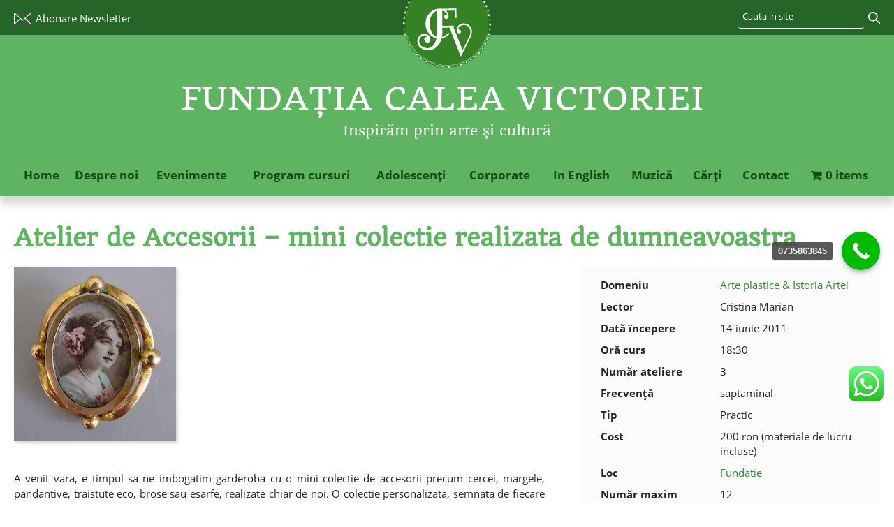

--- FILE ---
content_type: text/html; charset=UTF-8
request_url: https://www.fundatiacaleavictoriei.ro/atelier-de-accesorii-%E2%80%93-mini-colectie-realizata-de-dumneavoastra/
body_size: 30481
content:
<!DOCTYPE html>
<html lang="ro-RO" xmlns="http://www.w3.org/1999/xhtml"  xmlns:og="http://ogp.me/ns#"  xmlns:fb="https://www.facebook.com/2008/fbml">
<head><meta http-equiv="Content-Type" content="text/html; charset=utf-8">
<meta name="viewport" content="width=device-width, initial-scale=1">
<meta name="twitter:card" content="summary" />
<meta name="twitter:site" content="@" />
<meta name="twitter:domain" content="Fundatia Calea Victoriei" />
<meta name="twitter:creator" content="@Fundatia Calea Victoriei" />
<meta name="twitter:image:src" content="" />
<title>Atelier de Accesorii – mini colectie realizata de dumneavoastra - Fundaţia Calea Victoriei - Cursuri şi evenimente culturaleFundaţia Calea Victoriei &#8211; Cursuri şi evenimente culturale</title>
<link rel="profile" href="https://gmpg.org/xfn/11" />
<!-- <link rel="stylesheet" type="text/css" media="all" href="https://www.fundatiacaleavictoriei.ro/wp-content/themes/fundatia2017/style.css" /> -->
<link rel="stylesheet" type="text/css" href="//www.fundatiacaleavictoriei.ro/wp-content/cache/wpfc-minified/k0giycbx/4oww9.css" media="all"/>
<!--[if lte IE 8]>
<link rel="stylesheet" type="text/css" href="https://www.fundatiacaleavictoriei.ro/wp-content/themes/fundatia2017/css/ie8-and-down.css" />
<![endif]-->
<link rel="pingback" href="https://www.fundatiacaleavictoriei.ro/xmlrpc.php" />
<meta name='robots' content='index, follow, max-image-preview:large, max-snippet:-1, max-video-preview:-1' />
<script type="cdf836d3185f849a9f8f7147-text/javascript">window._wca = window._wca || [];</script>
<!-- This site is optimized with the Yoast SEO plugin v18.8 - https://yoast.com/wordpress/plugins/seo/ -->
<link rel="canonical" href="https://www.fundatiacaleavictoriei.ro/atelier-de-accesorii-–-mini-colectie-realizata-de-dumneavoastra/" />
<meta property="og:locale" content="ro_RO" />
<meta property="og:type" content="article" />
<meta property="og:title" content="Atelier de Accesorii – mini colectie realizata de dumneavoastra - Fundaţia Calea Victoriei - Cursuri şi evenimente culturale" />
<meta property="og:description" content="A venit vara, e timpul sa ne imbogatim garderoba cu o mini colectie de accesorii precum cercei, margele, pandantive, traistute eco, brose sau esarfe, realizate chiar de noi. O colectie personalizata, semnata de fiecare dintre &hellip; [citeste mai mult]" />
<meta property="og:url" content="https://www.fundatiacaleavictoriei.ro/atelier-de-accesorii-–-mini-colectie-realizata-de-dumneavoastra/" />
<meta property="og:site_name" content="Fundaţia Calea Victoriei - Cursuri şi evenimente culturale" />
<meta property="article:published_time" content="2011-06-02T11:14:19+00:00" />
<meta property="article:modified_time" content="2011-06-08T17:27:26+00:00" />
<meta property="og:image" content="https://www.fundatiacaleavictoriei.ro/wp-content/uploads/2011/06/Accesorii.jpg" />
<meta property="og:image:width" content="232" />
<meta property="og:image:height" content="250" />
<meta property="og:image:type" content="image/jpeg" />
<meta name="twitter:card" content="summary_large_image" />
<meta name="twitter:label1" content="Scris de" />
<meta name="twitter:data1" content="sandra" />
<meta name="twitter:label2" content="Timp estimat pentru citire" />
<meta name="twitter:data2" content="1 minut" />
<script type="application/ld+json" class="yoast-schema-graph">{"@context":"https://schema.org","@graph":[{"@type":"WebSite","@id":"https://www.fundatiacaleavictoriei.ro/#website","url":"https://www.fundatiacaleavictoriei.ro/","name":"Fundaţia Calea Victoriei - Cursuri şi evenimente culturale","description":"Inspirăm prin arte şi cultură","potentialAction":[{"@type":"SearchAction","target":{"@type":"EntryPoint","urlTemplate":"https://www.fundatiacaleavictoriei.ro/?s={search_term_string}"},"query-input":"required name=search_term_string"}],"inLanguage":"ro-RO"},{"@type":"ImageObject","inLanguage":"ro-RO","@id":"https://www.fundatiacaleavictoriei.ro/atelier-de-accesorii-%e2%80%93-mini-colectie-realizata-de-dumneavoastra/#primaryimage","url":"https://www.fundatiacaleavictoriei.ro/wp-content/uploads/2011/06/Accesorii.jpg","contentUrl":"https://www.fundatiacaleavictoriei.ro/wp-content/uploads/2011/06/Accesorii.jpg","width":232,"height":250},{"@type":"WebPage","@id":"https://www.fundatiacaleavictoriei.ro/atelier-de-accesorii-%e2%80%93-mini-colectie-realizata-de-dumneavoastra/#webpage","url":"https://www.fundatiacaleavictoriei.ro/atelier-de-accesorii-%e2%80%93-mini-colectie-realizata-de-dumneavoastra/","name":"Atelier de Accesorii – mini colectie realizata de dumneavoastra - Fundaţia Calea Victoriei - Cursuri şi evenimente culturale","isPartOf":{"@id":"https://www.fundatiacaleavictoriei.ro/#website"},"primaryImageOfPage":{"@id":"https://www.fundatiacaleavictoriei.ro/atelier-de-accesorii-%e2%80%93-mini-colectie-realizata-de-dumneavoastra/#primaryimage"},"datePublished":"2011-06-02T11:14:19+00:00","dateModified":"2011-06-08T17:27:26+00:00","author":{"@id":"https://www.fundatiacaleavictoriei.ro/#/schema/person/53ab08bc1ee3a549c185adcfb41136c8"},"breadcrumb":{"@id":"https://www.fundatiacaleavictoriei.ro/atelier-de-accesorii-%e2%80%93-mini-colectie-realizata-de-dumneavoastra/#breadcrumb"},"inLanguage":"ro-RO","potentialAction":[{"@type":"ReadAction","target":["https://www.fundatiacaleavictoriei.ro/atelier-de-accesorii-%e2%80%93-mini-colectie-realizata-de-dumneavoastra/"]}]},{"@type":"BreadcrumbList","@id":"https://www.fundatiacaleavictoriei.ro/atelier-de-accesorii-%e2%80%93-mini-colectie-realizata-de-dumneavoastra/#breadcrumb","itemListElement":[{"@type":"ListItem","position":1,"name":"Prima pagină","item":"https://www.fundatiacaleavictoriei.ro/"},{"@type":"ListItem","position":2,"name":"Atelier de Accesorii – mini colectie realizata de dumneavoastra"}]},{"@type":"Person","@id":"https://www.fundatiacaleavictoriei.ro/#/schema/person/53ab08bc1ee3a549c185adcfb41136c8","name":"sandra","image":{"@type":"ImageObject","inLanguage":"ro-RO","@id":"https://www.fundatiacaleavictoriei.ro/#/schema/person/image/","url":"https://secure.gravatar.com/avatar/f9f5c2f212af13974c094378c238f39c?s=96&d=mm&r=g","contentUrl":"https://secure.gravatar.com/avatar/f9f5c2f212af13974c094378c238f39c?s=96&d=mm&r=g","caption":"sandra"},"url":"https://www.fundatiacaleavictoriei.ro/author/sandra/"}]}</script>
<!-- / Yoast SEO plugin. -->
<script type="cdf836d3185f849a9f8f7147-application/javascript" id='pys-version-script'>console.log('PixelYourSite Free version 11.1.5.2');</script>
<link rel='dns-prefetch' href='//stats.wp.com' />
<link rel='dns-prefetch' href='//use.fontawesome.com' />
<link rel='dns-prefetch' href='//fonts.googleapis.com' />
<link rel='dns-prefetch' href='//www.googletagmanager.com' />
<link rel="alternate" type="application/rss+xml" title="Fundaţia Calea Victoriei - Cursuri şi evenimente culturale &raquo; Flux" href="https://www.fundatiacaleavictoriei.ro/feed/" />
<link rel="alternate" type="application/rss+xml" title="Fundaţia Calea Victoriei - Cursuri şi evenimente culturale &raquo; Flux comentarii" href="https://www.fundatiacaleavictoriei.ro/comments/feed/" />
<script id="wpp-js" src="https://www.fundatiacaleavictoriei.ro/wp-content/plugins/wordpress-popular-posts/assets/js/wpp.js?ver=7.3.3" data-sampling="0" data-sampling-rate="100" data-api-url="https://www.fundatiacaleavictoriei.ro/wp-json/wordpress-popular-posts" data-post-id="4872" data-token="9f0ba06627" data-lang="0" data-debug="0" type="cdf836d3185f849a9f8f7147-text/javascript"></script>
<link rel="alternate" type="application/rss+xml" title="Flux comentarii Fundaţia Calea Victoriei - Cursuri şi evenimente culturale &raquo; Atelier de Accesorii – mini colectie realizata de dumneavoastra" href="https://www.fundatiacaleavictoriei.ro/atelier-de-accesorii-%e2%80%93-mini-colectie-realizata-de-dumneavoastra/feed/" />
<!-- <link rel='stylesheet' id='ht_ctc_main_css-css'  href='https://www.fundatiacaleavictoriei.ro/wp-content/plugins/click-to-chat-for-whatsapp/new/inc/assets/css/main.css?ver=4.29' type='text/css' media='all' /> -->
<!-- <link rel='stylesheet' id='wp-block-library-css'  href='https://www.fundatiacaleavictoriei.ro/wp-includes/css/dist/block-library/style.min.css?ver=3ac4ed228013bd734b667426dc33c615' type='text/css' media='all' /> -->
<link rel="stylesheet" type="text/css" href="//www.fundatiacaleavictoriei.ro/wp-content/cache/wpfc-minified/7b140z1j/4oww9.css" media="all"/>
<style id='wp-block-library-inline-css' type='text/css'>
.has-text-align-justify{text-align:justify;}
</style>
<!-- <link rel='stylesheet' id='mediaelement-css'  href='https://www.fundatiacaleavictoriei.ro/wp-includes/js/mediaelement/mediaelementplayer-legacy.min.css?ver=4.2.16' type='text/css' media='all' /> -->
<!-- <link rel='stylesheet' id='wp-mediaelement-css'  href='https://www.fundatiacaleavictoriei.ro/wp-includes/js/mediaelement/wp-mediaelement.min.css?ver=3ac4ed228013bd734b667426dc33c615' type='text/css' media='all' /> -->
<!-- <link rel='stylesheet' id='wc-blocks-vendors-style-css'  href='https://www.fundatiacaleavictoriei.ro/wp-content/plugins/woocommerce/packages/woocommerce-blocks/build/wc-blocks-vendors-style.css?ver=9.6.6' type='text/css' media='all' /> -->
<!-- <link rel='stylesheet' id='wc-blocks-style-css'  href='https://www.fundatiacaleavictoriei.ro/wp-content/plugins/woocommerce/packages/woocommerce-blocks/build/wc-blocks-style.css?ver=9.6.6' type='text/css' media='all' /> -->
<link rel="stylesheet" type="text/css" href="//www.fundatiacaleavictoriei.ro/wp-content/cache/wpfc-minified/31dh6idc/4oww9.css" media="all"/>
<style id='font-awesome-svg-styles-default-inline-css' type='text/css'>
.svg-inline--fa {
display: inline-block;
height: 1em;
overflow: visible;
vertical-align: -.125em;
}
</style>
<!-- <link rel='stylesheet' id='font-awesome-svg-styles-css'  href='https://www.fundatiacaleavictoriei.ro/wp-content/uploads/font-awesome/v5.15.4/css/svg-with-js.css' type='text/css' media='all' /> -->
<link rel="stylesheet" type="text/css" href="//www.fundatiacaleavictoriei.ro/wp-content/cache/wpfc-minified/6uzelp3h/4oww9.css" media="all"/>
<style id='global-styles-inline-css' type='text/css'>
body{--wp--preset--color--black: #000000;--wp--preset--color--cyan-bluish-gray: #abb8c3;--wp--preset--color--white: #ffffff;--wp--preset--color--pale-pink: #f78da7;--wp--preset--color--vivid-red: #cf2e2e;--wp--preset--color--luminous-vivid-orange: #ff6900;--wp--preset--color--luminous-vivid-amber: #fcb900;--wp--preset--color--light-green-cyan: #7bdcb5;--wp--preset--color--vivid-green-cyan: #00d084;--wp--preset--color--pale-cyan-blue: #8ed1fc;--wp--preset--color--vivid-cyan-blue: #0693e3;--wp--preset--color--vivid-purple: #9b51e0;--wp--preset--gradient--vivid-cyan-blue-to-vivid-purple: linear-gradient(135deg,rgba(6,147,227,1) 0%,rgb(155,81,224) 100%);--wp--preset--gradient--light-green-cyan-to-vivid-green-cyan: linear-gradient(135deg,rgb(122,220,180) 0%,rgb(0,208,130) 100%);--wp--preset--gradient--luminous-vivid-amber-to-luminous-vivid-orange: linear-gradient(135deg,rgba(252,185,0,1) 0%,rgba(255,105,0,1) 100%);--wp--preset--gradient--luminous-vivid-orange-to-vivid-red: linear-gradient(135deg,rgba(255,105,0,1) 0%,rgb(207,46,46) 100%);--wp--preset--gradient--very-light-gray-to-cyan-bluish-gray: linear-gradient(135deg,rgb(238,238,238) 0%,rgb(169,184,195) 100%);--wp--preset--gradient--cool-to-warm-spectrum: linear-gradient(135deg,rgb(74,234,220) 0%,rgb(151,120,209) 20%,rgb(207,42,186) 40%,rgb(238,44,130) 60%,rgb(251,105,98) 80%,rgb(254,248,76) 100%);--wp--preset--gradient--blush-light-purple: linear-gradient(135deg,rgb(255,206,236) 0%,rgb(152,150,240) 100%);--wp--preset--gradient--blush-bordeaux: linear-gradient(135deg,rgb(254,205,165) 0%,rgb(254,45,45) 50%,rgb(107,0,62) 100%);--wp--preset--gradient--luminous-dusk: linear-gradient(135deg,rgb(255,203,112) 0%,rgb(199,81,192) 50%,rgb(65,88,208) 100%);--wp--preset--gradient--pale-ocean: linear-gradient(135deg,rgb(255,245,203) 0%,rgb(182,227,212) 50%,rgb(51,167,181) 100%);--wp--preset--gradient--electric-grass: linear-gradient(135deg,rgb(202,248,128) 0%,rgb(113,206,126) 100%);--wp--preset--gradient--midnight: linear-gradient(135deg,rgb(2,3,129) 0%,rgb(40,116,252) 100%);--wp--preset--duotone--dark-grayscale: url('#wp-duotone-dark-grayscale');--wp--preset--duotone--grayscale: url('#wp-duotone-grayscale');--wp--preset--duotone--purple-yellow: url('#wp-duotone-purple-yellow');--wp--preset--duotone--blue-red: url('#wp-duotone-blue-red');--wp--preset--duotone--midnight: url('#wp-duotone-midnight');--wp--preset--duotone--magenta-yellow: url('#wp-duotone-magenta-yellow');--wp--preset--duotone--purple-green: url('#wp-duotone-purple-green');--wp--preset--duotone--blue-orange: url('#wp-duotone-blue-orange');--wp--preset--font-size--small: 13px;--wp--preset--font-size--medium: 20px;--wp--preset--font-size--large: 36px;--wp--preset--font-size--x-large: 42px;}.has-black-color{color: var(--wp--preset--color--black) !important;}.has-cyan-bluish-gray-color{color: var(--wp--preset--color--cyan-bluish-gray) !important;}.has-white-color{color: var(--wp--preset--color--white) !important;}.has-pale-pink-color{color: var(--wp--preset--color--pale-pink) !important;}.has-vivid-red-color{color: var(--wp--preset--color--vivid-red) !important;}.has-luminous-vivid-orange-color{color: var(--wp--preset--color--luminous-vivid-orange) !important;}.has-luminous-vivid-amber-color{color: var(--wp--preset--color--luminous-vivid-amber) !important;}.has-light-green-cyan-color{color: var(--wp--preset--color--light-green-cyan) !important;}.has-vivid-green-cyan-color{color: var(--wp--preset--color--vivid-green-cyan) !important;}.has-pale-cyan-blue-color{color: var(--wp--preset--color--pale-cyan-blue) !important;}.has-vivid-cyan-blue-color{color: var(--wp--preset--color--vivid-cyan-blue) !important;}.has-vivid-purple-color{color: var(--wp--preset--color--vivid-purple) !important;}.has-black-background-color{background-color: var(--wp--preset--color--black) !important;}.has-cyan-bluish-gray-background-color{background-color: var(--wp--preset--color--cyan-bluish-gray) !important;}.has-white-background-color{background-color: var(--wp--preset--color--white) !important;}.has-pale-pink-background-color{background-color: var(--wp--preset--color--pale-pink) !important;}.has-vivid-red-background-color{background-color: var(--wp--preset--color--vivid-red) !important;}.has-luminous-vivid-orange-background-color{background-color: var(--wp--preset--color--luminous-vivid-orange) !important;}.has-luminous-vivid-amber-background-color{background-color: var(--wp--preset--color--luminous-vivid-amber) !important;}.has-light-green-cyan-background-color{background-color: var(--wp--preset--color--light-green-cyan) !important;}.has-vivid-green-cyan-background-color{background-color: var(--wp--preset--color--vivid-green-cyan) !important;}.has-pale-cyan-blue-background-color{background-color: var(--wp--preset--color--pale-cyan-blue) !important;}.has-vivid-cyan-blue-background-color{background-color: var(--wp--preset--color--vivid-cyan-blue) !important;}.has-vivid-purple-background-color{background-color: var(--wp--preset--color--vivid-purple) !important;}.has-black-border-color{border-color: var(--wp--preset--color--black) !important;}.has-cyan-bluish-gray-border-color{border-color: var(--wp--preset--color--cyan-bluish-gray) !important;}.has-white-border-color{border-color: var(--wp--preset--color--white) !important;}.has-pale-pink-border-color{border-color: var(--wp--preset--color--pale-pink) !important;}.has-vivid-red-border-color{border-color: var(--wp--preset--color--vivid-red) !important;}.has-luminous-vivid-orange-border-color{border-color: var(--wp--preset--color--luminous-vivid-orange) !important;}.has-luminous-vivid-amber-border-color{border-color: var(--wp--preset--color--luminous-vivid-amber) !important;}.has-light-green-cyan-border-color{border-color: var(--wp--preset--color--light-green-cyan) !important;}.has-vivid-green-cyan-border-color{border-color: var(--wp--preset--color--vivid-green-cyan) !important;}.has-pale-cyan-blue-border-color{border-color: var(--wp--preset--color--pale-cyan-blue) !important;}.has-vivid-cyan-blue-border-color{border-color: var(--wp--preset--color--vivid-cyan-blue) !important;}.has-vivid-purple-border-color{border-color: var(--wp--preset--color--vivid-purple) !important;}.has-vivid-cyan-blue-to-vivid-purple-gradient-background{background: var(--wp--preset--gradient--vivid-cyan-blue-to-vivid-purple) !important;}.has-light-green-cyan-to-vivid-green-cyan-gradient-background{background: var(--wp--preset--gradient--light-green-cyan-to-vivid-green-cyan) !important;}.has-luminous-vivid-amber-to-luminous-vivid-orange-gradient-background{background: var(--wp--preset--gradient--luminous-vivid-amber-to-luminous-vivid-orange) !important;}.has-luminous-vivid-orange-to-vivid-red-gradient-background{background: var(--wp--preset--gradient--luminous-vivid-orange-to-vivid-red) !important;}.has-very-light-gray-to-cyan-bluish-gray-gradient-background{background: var(--wp--preset--gradient--very-light-gray-to-cyan-bluish-gray) !important;}.has-cool-to-warm-spectrum-gradient-background{background: var(--wp--preset--gradient--cool-to-warm-spectrum) !important;}.has-blush-light-purple-gradient-background{background: var(--wp--preset--gradient--blush-light-purple) !important;}.has-blush-bordeaux-gradient-background{background: var(--wp--preset--gradient--blush-bordeaux) !important;}.has-luminous-dusk-gradient-background{background: var(--wp--preset--gradient--luminous-dusk) !important;}.has-pale-ocean-gradient-background{background: var(--wp--preset--gradient--pale-ocean) !important;}.has-electric-grass-gradient-background{background: var(--wp--preset--gradient--electric-grass) !important;}.has-midnight-gradient-background{background: var(--wp--preset--gradient--midnight) !important;}.has-small-font-size{font-size: var(--wp--preset--font-size--small) !important;}.has-medium-font-size{font-size: var(--wp--preset--font-size--medium) !important;}.has-large-font-size{font-size: var(--wp--preset--font-size--large) !important;}.has-x-large-font-size{font-size: var(--wp--preset--font-size--x-large) !important;}
</style>
<!-- <link rel='stylesheet' id='coupon-bulker-css'  href='https://www.fundatiacaleavictoriei.ro/wp-content/plugins/coupon-bulker/public/css/coupon-bulker-public.css?ver=1.6' type='text/css' media='all' /> -->
<!-- <link rel='stylesheet' id='iwmp-styles-css'  href='https://www.fundatiacaleavictoriei.ro/wp-content/plugins/iw-magnific-popup/includes/assets/magnific-popup.css?ver=3ac4ed228013bd734b667426dc33c615' type='text/css' media='all' /> -->
<!-- <link rel='stylesheet' id='cookie-law-info-css'  href='https://www.fundatiacaleavictoriei.ro/wp-content/plugins/webtoffee-gdpr-cookie-consent/public/css/cookie-law-info-public.css?ver=2.3.4' type='text/css' media='all' /> -->
<!-- <link rel='stylesheet' id='cookie-law-info-gdpr-css'  href='https://www.fundatiacaleavictoriei.ro/wp-content/plugins/webtoffee-gdpr-cookie-consent/public/css/cookie-law-info-gdpr.css?ver=2.3.4' type='text/css' media='all' /> -->
<link rel="stylesheet" type="text/css" href="//www.fundatiacaleavictoriei.ro/wp-content/cache/wpfc-minified/6l1jv9d5/4oww9.css" media="all"/>
<style id='cookie-law-info-gdpr-inline-css' type='text/css'>
.cli-modal-content, .cli-tab-content { background-color: #ffffff; }.cli-privacy-content-text, .cli-modal .cli-modal-dialog, .cli-tab-container p, a.cli-privacy-readmore { color: #000000; }.cli-tab-header { background-color: #f2f2f2; }.cli-tab-header, .cli-tab-header a.cli-nav-link,span.cli-necessary-caption,.cli-switch .cli-slider:after { color: #000000; }.cli-switch .cli-slider:before { background-color: #ffffff; }.cli-switch input:checked + .cli-slider:before { background-color: #ffffff; }.cli-switch .cli-slider { background-color: #e3e1e8; }.cli-switch input:checked + .cli-slider { background-color: #28a745; }.cli-modal-close svg { fill: #000000; }.cli-tab-footer .wt-cli-privacy-accept-all-btn { background-color: #00acad; color: #ffffff}.cli-tab-footer .wt-cli-privacy-accept-btn { background-color: #00acad; color: #ffffff}.cli-tab-header a:before{ border-right: 1px solid #000000; border-bottom: 1px solid #000000; }
</style>
<!-- <link rel='stylesheet' id='awcfe-datetime-css'  href='https://www.fundatiacaleavictoriei.ro/wp-content/plugins/woocommerce-checkout-field-editor-pro/assets/plugins/datetimepicker/jquery.datetimepicker.min.css?ver=3.2.13' type='text/css' media='all' /> -->
<!-- <link rel='stylesheet' id='awcfe-spectrum-css'  href='https://www.fundatiacaleavictoriei.ro/wp-content/plugins/woocommerce-checkout-field-editor-pro/assets/plugins/spectrum/spectrum.min.css?ver=3.2.13' type='text/css' media='all' /> -->
<!-- <link rel='stylesheet' id='awcfe-frontend-css'  href='https://www.fundatiacaleavictoriei.ro/wp-content/plugins/woocommerce-checkout-field-editor-pro/assets/css/frontend.css?ver=3.2.13' type='text/css' media='all' /> -->
<!-- <link rel='stylesheet' id='wpmenucart-icons-css'  href='https://www.fundatiacaleavictoriei.ro/wp-content/plugins/woocommerce-menu-bar-cart/assets/css/wpmenucart-icons.min.css?ver=2.14.12' type='text/css' media='all' /> -->
<link rel="stylesheet" type="text/css" href="//www.fundatiacaleavictoriei.ro/wp-content/cache/wpfc-minified/1rjq3ia1/4oww9.css" media="all"/>
<style id='wpmenucart-icons-inline-css' type='text/css'>
@font-face{font-family:WPMenuCart;src:url(https://www.fundatiacaleavictoriei.ro/wp-content/plugins/woocommerce-menu-bar-cart/assets/fonts/WPMenuCart.eot);src:url(https://www.fundatiacaleavictoriei.ro/wp-content/plugins/woocommerce-menu-bar-cart/assets/fonts/WPMenuCart.eot?#iefix) format('embedded-opentype'),url(https://www.fundatiacaleavictoriei.ro/wp-content/plugins/woocommerce-menu-bar-cart/assets/fonts/WPMenuCart.woff2) format('woff2'),url(https://www.fundatiacaleavictoriei.ro/wp-content/plugins/woocommerce-menu-bar-cart/assets/fonts/WPMenuCart.woff) format('woff'),url(https://www.fundatiacaleavictoriei.ro/wp-content/plugins/woocommerce-menu-bar-cart/assets/fonts/WPMenuCart.ttf) format('truetype'),url(https://www.fundatiacaleavictoriei.ro/wp-content/plugins/woocommerce-menu-bar-cart/assets/fonts/WPMenuCart.svg#WPMenuCart) format('svg');font-weight:400;font-style:normal;font-display:swap}
</style>
<!-- <link rel='stylesheet' id='wpmenucart-css'  href='https://www.fundatiacaleavictoriei.ro/wp-content/plugins/woocommerce-menu-bar-cart/assets/css/wpmenucart-main.min.css?ver=2.14.12' type='text/css' media='all' /> -->
<!-- <link rel='stylesheet' id='woocommerce-layout-css'  href='https://www.fundatiacaleavictoriei.ro/wp-content/plugins/woocommerce/assets/css/woocommerce-layout.css?ver=7.5.1' type='text/css' media='all' /> -->
<link rel="stylesheet" type="text/css" href="//www.fundatiacaleavictoriei.ro/wp-content/cache/wpfc-minified/2forexsx/4oww9.css" media="all"/>
<style id='woocommerce-layout-inline-css' type='text/css'>
.infinite-scroll .woocommerce-pagination {
display: none;
}
</style>
<!-- <link rel='stylesheet' id='woocommerce-smallscreen-css'  href='https://www.fundatiacaleavictoriei.ro/wp-content/plugins/woocommerce/assets/css/woocommerce-smallscreen.css?ver=7.5.1' type='text/css' media='only screen and (max-width: 768px)' /> -->
<link rel="stylesheet" type="text/css" href="//www.fundatiacaleavictoriei.ro/wp-content/cache/wpfc-minified/jpb3l849/4oww9.css" media="only screen and (max-width: 768px)"/>
<!-- <link rel='stylesheet' id='woocommerce-general-css'  href='https://www.fundatiacaleavictoriei.ro/wp-content/plugins/woocommerce/assets/css/woocommerce.css?ver=7.5.1' type='text/css' media='all' /> -->
<link rel="stylesheet" type="text/css" href="//www.fundatiacaleavictoriei.ro/wp-content/cache/wpfc-minified/f5xkak8c/4oww9.css" media="all"/>
<style id='woocommerce-inline-inline-css' type='text/css'>
.woocommerce form .form-row .required { visibility: visible; }
</style>
<!-- <link rel='stylesheet' id='wc-gc-css-css'  href='https://www.fundatiacaleavictoriei.ro/wp-content/plugins/woocommerce-gift-cards/assets/css/frontend/woocommerce.css?ver=1.5.1' type='text/css' media='all' /> -->
<!-- <link rel='stylesheet' id='wordpress-popular-posts-css-css'  href='https://www.fundatiacaleavictoriei.ro/wp-content/plugins/wordpress-popular-posts/assets/css/wpp.css?ver=7.3.3' type='text/css' media='all' /> -->
<link rel="stylesheet" type="text/css" href="//www.fundatiacaleavictoriei.ro/wp-content/cache/wpfc-minified/5e4qv67/4oww9.css" media="all"/>
<link rel='stylesheet' id='font-awesome-official-css'  href='https://use.fontawesome.com/releases/v5.15.4/css/all.css' type='text/css' media='all' integrity="sha384-DyZ88mC6Up2uqS4h/KRgHuoeGwBcD4Ng9SiP4dIRy0EXTlnuz47vAwmeGwVChigm" crossorigin="anonymous" />
<!-- <link rel='stylesheet' id='pmw-public-elementor-fix-css'  href='https://www.fundatiacaleavictoriei.ro/wp-content/plugins/woocommerce-google-adwords-conversion-tracking-tag/css/public/elementor-fix.css?ver=1.49.1' type='text/css' media='all' /> -->
<!-- <link rel='stylesheet' id='mm-compiled-options-mobmenu-css'  href='https://www.fundatiacaleavictoriei.ro/wp-content/uploads/dynamic-mobmenu.css?ver=2.8.8-940' type='text/css' media='all' /> -->
<link rel="stylesheet" type="text/css" href="//www.fundatiacaleavictoriei.ro/wp-content/cache/wpfc-minified/2afb7v3h/4oww9.css" media="all"/>
<link rel='stylesheet' id='mm-google-webfont-dosis-css'  href='//fonts.googleapis.com/css?family=Dosis%3Ainherit%2C400&#038;subset=latin%2Clatin-ext&#038;ver=3ac4ed228013bd734b667426dc33c615' type='text/css' media='all' />
<!-- <link rel='stylesheet' id='cssmobmenu-icons-css'  href='https://www.fundatiacaleavictoriei.ro/wp-content/plugins/mobile-menu/includes/css/mobmenu-icons.css?ver=3ac4ed228013bd734b667426dc33c615' type='text/css' media='all' /> -->
<!-- <link rel='stylesheet' id='cssmobmenu-css'  href='https://www.fundatiacaleavictoriei.ro/wp-content/plugins/mobile-menu/includes/css/mobmenu.css?ver=2.8.8' type='text/css' media='all' /> -->
<link rel="stylesheet" type="text/css" href="//www.fundatiacaleavictoriei.ro/wp-content/cache/wpfc-minified/2za9px5h/4oww9.css" media="all"/>
<link rel='stylesheet' id='font-awesome-official-v4shim-css'  href='https://use.fontawesome.com/releases/v5.15.4/css/v4-shims.css' type='text/css' media='all' integrity="sha384-Vq76wejb3QJM4nDatBa5rUOve+9gkegsjCebvV/9fvXlGWo4HCMR4cJZjjcF6Viv" crossorigin="anonymous" />
<style id='font-awesome-official-v4shim-inline-css' type='text/css'>
@font-face {
font-family: "FontAwesome";
font-display: block;
src: url("https://use.fontawesome.com/releases/v5.15.4/webfonts/fa-brands-400.eot"),
url("https://use.fontawesome.com/releases/v5.15.4/webfonts/fa-brands-400.eot?#iefix") format("embedded-opentype"),
url("https://use.fontawesome.com/releases/v5.15.4/webfonts/fa-brands-400.woff2") format("woff2"),
url("https://use.fontawesome.com/releases/v5.15.4/webfonts/fa-brands-400.woff") format("woff"),
url("https://use.fontawesome.com/releases/v5.15.4/webfonts/fa-brands-400.ttf") format("truetype"),
url("https://use.fontawesome.com/releases/v5.15.4/webfonts/fa-brands-400.svg#fontawesome") format("svg");
}
@font-face {
font-family: "FontAwesome";
font-display: block;
src: url("https://use.fontawesome.com/releases/v5.15.4/webfonts/fa-solid-900.eot"),
url("https://use.fontawesome.com/releases/v5.15.4/webfonts/fa-solid-900.eot?#iefix") format("embedded-opentype"),
url("https://use.fontawesome.com/releases/v5.15.4/webfonts/fa-solid-900.woff2") format("woff2"),
url("https://use.fontawesome.com/releases/v5.15.4/webfonts/fa-solid-900.woff") format("woff"),
url("https://use.fontawesome.com/releases/v5.15.4/webfonts/fa-solid-900.ttf") format("truetype"),
url("https://use.fontawesome.com/releases/v5.15.4/webfonts/fa-solid-900.svg#fontawesome") format("svg");
}
@font-face {
font-family: "FontAwesome";
font-display: block;
src: url("https://use.fontawesome.com/releases/v5.15.4/webfonts/fa-regular-400.eot"),
url("https://use.fontawesome.com/releases/v5.15.4/webfonts/fa-regular-400.eot?#iefix") format("embedded-opentype"),
url("https://use.fontawesome.com/releases/v5.15.4/webfonts/fa-regular-400.woff2") format("woff2"),
url("https://use.fontawesome.com/releases/v5.15.4/webfonts/fa-regular-400.woff") format("woff"),
url("https://use.fontawesome.com/releases/v5.15.4/webfonts/fa-regular-400.ttf") format("truetype"),
url("https://use.fontawesome.com/releases/v5.15.4/webfonts/fa-regular-400.svg#fontawesome") format("svg");
unicode-range: U+F004-F005,U+F007,U+F017,U+F022,U+F024,U+F02E,U+F03E,U+F044,U+F057-F059,U+F06E,U+F070,U+F075,U+F07B-F07C,U+F080,U+F086,U+F089,U+F094,U+F09D,U+F0A0,U+F0A4-F0A7,U+F0C5,U+F0C7-F0C8,U+F0E0,U+F0EB,U+F0F3,U+F0F8,U+F0FE,U+F111,U+F118-F11A,U+F11C,U+F133,U+F144,U+F146,U+F14A,U+F14D-F14E,U+F150-F152,U+F15B-F15C,U+F164-F165,U+F185-F186,U+F191-F192,U+F1AD,U+F1C1-F1C9,U+F1CD,U+F1D8,U+F1E3,U+F1EA,U+F1F6,U+F1F9,U+F20A,U+F247-F249,U+F24D,U+F254-F25B,U+F25D,U+F267,U+F271-F274,U+F279,U+F28B,U+F28D,U+F2B5-F2B6,U+F2B9,U+F2BB,U+F2BD,U+F2C1-F2C2,U+F2D0,U+F2D2,U+F2DC,U+F2ED,U+F328,U+F358-F35B,U+F3A5,U+F3D1,U+F410,U+F4AD;
}
</style>
<!-- <link rel='stylesheet' id='call-now-button-modern-style-css'  href='https://www.fundatiacaleavictoriei.ro/wp-content/plugins/call-now-button/resources/style/modern.css?ver=1.5.5' type='text/css' media='all' /> -->
<!-- <link rel='stylesheet' id='jetpack_css-css'  href='https://www.fundatiacaleavictoriei.ro/wp-content/plugins/jetpack/css/jetpack.css?ver=11.2.2' type='text/css' media='all' /> -->
<!-- <link rel='stylesheet' id='featured-widget-css-css'  href='https://www.fundatiacaleavictoriei.ro/wp-content/plugins/featured-page-widget/templates/featured-page-widget.css?ver=3ac4ed228013bd734b667426dc33c615' type='text/css' media='all' /> -->
<link rel="stylesheet" type="text/css" href="//www.fundatiacaleavictoriei.ro/wp-content/cache/wpfc-minified/dhb01q0x/4oww9.css" media="all"/>
<script src='//www.fundatiacaleavictoriei.ro/wp-content/cache/wpfc-minified/lln91j7o/4oww9.js' type="cdf836d3185f849a9f8f7147-text/javascript"></script>
<!-- <script type='text/javascript' src='https://www.fundatiacaleavictoriei.ro/wp-includes/js/jquery/jquery.min.js?ver=3.6.0' id='jquery-core-js'></script> -->
<!-- <script type='text/javascript' src='https://www.fundatiacaleavictoriei.ro/wp-includes/js/jquery/jquery-migrate.min.js?ver=3.3.2' id='jquery-migrate-js'></script> -->
<!-- <script type='text/javascript' src='https://www.fundatiacaleavictoriei.ro/wp-content/plugins/coupon-bulker/public/js/coupon-bulker-public.js?ver=1.6' id='coupon-bulker-js'></script> -->
<script type="cdf836d3185f849a9f8f7147-text/javascript" id='cookie-law-info-js-extra'>
/* <![CDATA[ */
var Cli_Data = {"nn_cookie_ids":["__asc","_pxhd","__qca","uid","NID","previmpr","csrftoken","mx_t","chid","__cfduid","mc","__auc","_pxvid","pxvid","UIDR","_px2","sc_anonymous_id","GPS","VISITOR_INFO1_LIVE","test_cookie","_gid","_gat","YSC","IDE","viewed_cookie_policy","_ga","_fbp","fr"],"non_necessary_cookies":{"necessary":["csrftoken","__cfduid","_pxvid"],"analytics":["GPS","_gid","_ga"],"performance":["_gat","YSC"],"advertisement":["__qca","uid","NID","mc","VISITOR_INFO1_LIVE","test_cookie","IDE","_fbp","fr"],"uncategorized":["__asc","_pxhd","previmpr","mx_t","chid","__auc","pxvid","UIDR","_px2","sc_anonymous_id"]},"cookielist":{"necessary":{"id":369,"status":true,"title":"Necessary","strict":true,"default_state":true,"ccpa_optout":false,"loadonstart":false},"analytics":{"id":371,"status":true,"title":"Analytics","strict":false,"default_state":true,"ccpa_optout":false,"loadonstart":false},"performance":{"id":372,"status":true,"title":"Performance","strict":false,"default_state":true,"ccpa_optout":false,"loadonstart":false},"advertisement":{"id":373,"status":true,"title":"Advertisement","strict":false,"default_state":true,"ccpa_optout":false,"loadonstart":false},"uncategorized":{"id":374,"status":true,"title":"Uncategorized","strict":false,"default_state":true,"ccpa_optout":false,"loadonstart":false}},"ajax_url":"https:\/\/www.fundatiacaleavictoriei.ro\/wp-admin\/admin-ajax.php","current_lang":"ro","security":"9c2a2da4ea","eu_countries":["GB"],"geoIP":"enabled","use_custom_geolocation_api":"","custom_geolocation_api":"https:\/\/geoip.cookieyes.com\/geoip\/checker\/result.php","consentVersion":"2","strictlyEnabled":["necessary","obligatoire"],"cookieDomain":"","privacy_length":"250","ccpaEnabled":"","ccpaRegionBased":"","ccpaBarEnabled":"","ccpaType":"gdpr","triggerDomRefresh":""};
var log_object = {"ajax_url":"https:\/\/www.fundatiacaleavictoriei.ro\/wp-admin\/admin-ajax.php"};
/* ]]> */
</script>
<script src='//www.fundatiacaleavictoriei.ro/wp-content/cache/wpfc-minified/2m7kzfi5/4oww9.js' type="cdf836d3185f849a9f8f7147-text/javascript"></script>
<!-- <script type='text/javascript' src='https://www.fundatiacaleavictoriei.ro/wp-content/plugins/webtoffee-gdpr-cookie-consent/public/js/cookie-law-info-public.js?ver=2.3.4' id='cookie-law-info-js'></script> -->
<script type="cdf836d3185f849a9f8f7147-text/javascript" id='kk-script-js-extra'>
/* <![CDATA[ */
var fetchCartItems = {"ajax_url":"https:\/\/www.fundatiacaleavictoriei.ro\/wp-admin\/admin-ajax.php","action":"kk_wc_fetchcartitems","nonce":"1c0d2df2ae","currency":"RON"};
/* ]]> */
</script>
<script src='//www.fundatiacaleavictoriei.ro/wp-content/cache/wpfc-minified/zxv2fpx/4oww9.js' type="cdf836d3185f849a9f8f7147-text/javascript"></script>
<!-- <script type='text/javascript' src='https://www.fundatiacaleavictoriei.ro/wp-content/plugins/kliken-marketing-for-google/assets/kk-script.js?ver=3ac4ed228013bd734b667426dc33c615' id='kk-script-js'></script> -->
<script defer type="cdf836d3185f849a9f8f7147-text/javascript" src='https://stats.wp.com/s-202604.js' id='woocommerce-analytics-js'></script>
<script src='//www.fundatiacaleavictoriei.ro/wp-content/cache/wpfc-minified/lafmaehj/4oww9.js' type="cdf836d3185f849a9f8f7147-text/javascript"></script>
<!-- <script type='text/javascript' src='https://www.fundatiacaleavictoriei.ro/wp-includes/js/dist/vendor/regenerator-runtime.min.js?ver=0.13.9' id='regenerator-runtime-js'></script> -->
<!-- <script type='text/javascript' src='https://www.fundatiacaleavictoriei.ro/wp-includes/js/dist/vendor/wp-polyfill.min.js?ver=3.15.0' id='wp-polyfill-js'></script> -->
<!-- <script type='text/javascript' src='https://www.fundatiacaleavictoriei.ro/wp-includes/js/dist/hooks.min.js?ver=1e58c8c5a32b2e97491080c5b10dc71c' id='wp-hooks-js'></script> -->
<script type="cdf836d3185f849a9f8f7147-text/javascript" id='wpm-js-extra'>
/* <![CDATA[ */
var wpm = {"ajax_url":"https:\/\/www.fundatiacaleavictoriei.ro\/wp-admin\/admin-ajax.php","root":"https:\/\/www.fundatiacaleavictoriei.ro\/wp-json\/","nonce_wp_rest":"9f0ba06627","nonce_ajax":"3d54963d7c"};
/* ]]> */
</script>
<script src='//www.fundatiacaleavictoriei.ro/wp-content/cache/wpfc-minified/2qz5bqok/4owwz.js' type="cdf836d3185f849a9f8f7147-text/javascript"></script>
<!-- <script type='text/javascript' src='https://www.fundatiacaleavictoriei.ro/wp-content/plugins/woocommerce-google-adwords-conversion-tracking-tag/js/public/wpm-public.p1.min.js?ver=1.49.1' id='wpm-js'></script> -->
<!-- <script type='text/javascript' src='https://www.fundatiacaleavictoriei.ro/wp-content/plugins/pixelyoursite/dist/scripts/jquery.bind-first-0.2.3.min.js?ver=0.2.3' id='jquery-bind-first-js'></script> -->
<!-- <script type='text/javascript' src='https://www.fundatiacaleavictoriei.ro/wp-content/plugins/pixelyoursite/dist/scripts/js.cookie-2.1.3.min.js?ver=2.1.3' id='js-cookie-pys-js'></script> -->
<!-- <script type='text/javascript' src='https://www.fundatiacaleavictoriei.ro/wp-content/plugins/pixelyoursite/dist/scripts/tld.min.js?ver=2.3.1' id='js-tld-js'></script> -->
<script type="cdf836d3185f849a9f8f7147-text/javascript" id='pys-js-extra'>
/* <![CDATA[ */
var pysOptions = {"staticEvents":{"facebook":{"init_event":[{"delay":0,"type":"static","ajaxFire":false,"name":"PageView","pixelIds":["213492342037706"],"eventID":"89a18fde-dbd6-4ad4-8fd4-ca79e7aba2c5","params":{"post_category":"Arte plastice & Istoria Artei, Ateliere adul\u021bi, Calendar, Cristina Marian, Practic","page_title":"Atelier de Accesorii \u2013 mini colectie realizata de dumneavoastra","post_type":"post","post_id":4872,"plugin":"PixelYourSite","user_role":"guest","event_url":"www.fundatiacaleavictoriei.ro\/atelier-de-accesorii-%E2%80%93-mini-colectie-realizata-de-dumneavoastra\/"},"e_id":"init_event","ids":[],"hasTimeWindow":false,"timeWindow":0,"woo_order":"","edd_order":""}]}},"dynamicEvents":[],"triggerEvents":[],"triggerEventTypes":[],"facebook":{"pixelIds":["213492342037706"],"advancedMatching":[],"advancedMatchingEnabled":false,"removeMetadata":false,"wooVariableAsSimple":false,"serverApiEnabled":false,"wooCRSendFromServer":false,"send_external_id":null,"enabled_medical":false,"do_not_track_medical_param":["event_url","post_title","page_title","landing_page","content_name","categories","category_name","tags"],"meta_ldu":false},"debug":"","siteUrl":"https:\/\/www.fundatiacaleavictoriei.ro","ajaxUrl":"https:\/\/www.fundatiacaleavictoriei.ro\/wp-admin\/admin-ajax.php","ajax_event":"be86066990","enable_remove_download_url_param":"1","cookie_duration":"7","last_visit_duration":"60","enable_success_send_form":"","ajaxForServerEvent":"1","ajaxForServerStaticEvent":"1","useSendBeacon":"1","send_external_id":"1","external_id_expire":"180","track_cookie_for_subdomains":"1","google_consent_mode":"1","gdpr":{"ajax_enabled":true,"all_disabled_by_api":true,"facebook_disabled_by_api":false,"analytics_disabled_by_api":false,"google_ads_disabled_by_api":false,"pinterest_disabled_by_api":false,"bing_disabled_by_api":false,"reddit_disabled_by_api":false,"externalID_disabled_by_api":false,"facebook_prior_consent_enabled":false,"analytics_prior_consent_enabled":false,"google_ads_prior_consent_enabled":null,"pinterest_prior_consent_enabled":false,"bing_prior_consent_enabled":false,"cookiebot_integration_enabled":false,"cookiebot_facebook_consent_category":"marketing","cookiebot_analytics_consent_category":"statistics","cookiebot_tiktok_consent_category":"marketing","cookiebot_google_ads_consent_category":"marketing","cookiebot_pinterest_consent_category":"marketing","cookiebot_bing_consent_category":"marketing","consent_magic_integration_enabled":false,"real_cookie_banner_integration_enabled":false,"cookie_notice_integration_enabled":false,"cookie_law_info_integration_enabled":false,"analytics_storage":{"enabled":true,"value":"granted","filter":false},"ad_storage":{"enabled":true,"value":"granted","filter":false},"ad_user_data":{"enabled":true,"value":"granted","filter":false},"ad_personalization":{"enabled":true,"value":"granted","filter":false}},"cookie":{"disabled_all_cookie":false,"disabled_start_session_cookie":false,"disabled_advanced_form_data_cookie":false,"disabled_landing_page_cookie":false,"disabled_first_visit_cookie":false,"disabled_trafficsource_cookie":false,"disabled_utmTerms_cookie":false,"disabled_utmId_cookie":false},"tracking_analytics":{"TrafficSource":"direct","TrafficLanding":"undefined","TrafficUtms":[],"TrafficUtmsId":[]},"GATags":{"ga_datalayer_type":"default","ga_datalayer_name":"dataLayerPYS"},"woo":{"enabled":true,"enabled_save_data_to_orders":true,"addToCartOnButtonEnabled":false,"addToCartOnButtonValueEnabled":false,"addToCartOnButtonValueOption":"price","singleProductId":null,"removeFromCartSelector":"form.woocommerce-cart-form .remove","addToCartCatchMethod":"add_cart_hook","is_order_received_page":false,"containOrderId":false},"edd":{"enabled":false},"cache_bypass":"1768951117"};
/* ]]> */
</script>
<script src='//www.fundatiacaleavictoriei.ro/wp-content/cache/wpfc-minified/epvqwx7z/4owwz.js' type="cdf836d3185f849a9f8f7147-text/javascript"></script>
<!-- <script type='text/javascript' src='https://www.fundatiacaleavictoriei.ro/wp-content/plugins/pixelyoursite/dist/scripts/public.js?ver=11.1.5.2' id='pys-js'></script> -->
<!-- <script type='text/javascript' src='https://www.fundatiacaleavictoriei.ro/wp-content/plugins/woocommerce-checkout-field-editor-pro/assets/plugins/moment.min.js?ver=3.2.13' id='momentjs-js'></script> -->
<!-- <script type='text/javascript' src='https://www.fundatiacaleavictoriei.ro/wp-content/plugins/mobile-menu/includes/js/mobmenu.js?ver=2.8.8' id='mobmenujs-js'></script> -->
<link rel="https://api.w.org/" href="https://www.fundatiacaleavictoriei.ro/wp-json/" /><link rel="alternate" type="application/json" href="https://www.fundatiacaleavictoriei.ro/wp-json/wp/v2/posts/4872" /><link rel="EditURI" type="application/rsd+xml" title="RSD" href="https://www.fundatiacaleavictoriei.ro/xmlrpc.php?rsd" />
<link rel="wlwmanifest" type="application/wlwmanifest+xml" href="https://www.fundatiacaleavictoriei.ro/wp-includes/wlwmanifest.xml" /> 
<link rel='shortlink' href='https://www.fundatiacaleavictoriei.ro/?p=4872' />
<link rel="alternate" type="application/json+oembed" href="https://www.fundatiacaleavictoriei.ro/wp-json/oembed/1.0/embed?url=https%3A%2F%2Fwww.fundatiacaleavictoriei.ro%2Fatelier-de-accesorii-%25e2%2580%2593-mini-colectie-realizata-de-dumneavoastra%2F" />
<link rel="alternate" type="text/xml+oembed" href="https://www.fundatiacaleavictoriei.ro/wp-json/oembed/1.0/embed?url=https%3A%2F%2Fwww.fundatiacaleavictoriei.ro%2Fatelier-de-accesorii-%25e2%2580%2593-mini-colectie-realizata-de-dumneavoastra%2F&#038;format=xml" />
<!-- AStickyPostOrderER (Version: 0.3.1) -->
<meta name="generator" content="Site Kit by Google 1.170.0" /><script type="cdf836d3185f849a9f8f7147-text/javascript">var ajaxurl = "https://www.fundatiacaleavictoriei.ro/wp-admin/admin-ajax.php"</script>            <style id="wpp-loading-animation-styles">@-webkit-keyframes bgslide{from{background-position-x:0}to{background-position-x:-200%}}@keyframes bgslide{from{background-position-x:0}to{background-position-x:-200%}}.wpp-widget-block-placeholder,.wpp-shortcode-placeholder{margin:0 auto;width:60px;height:3px;background:#dd3737;background:linear-gradient(90deg,#dd3737 0%,#571313 10%,#dd3737 100%);background-size:200% auto;border-radius:3px;-webkit-animation:bgslide 1s infinite linear;animation:bgslide 1s infinite linear}</style>
<style>img#wpstats{display:none}</style>
<noscript><style>.woocommerce-product-gallery{ opacity: 1 !important; }</style></noscript>
<meta name="generator" content="Elementor 3.15.3; features: e_dom_optimization, e_optimized_assets_loading, additional_custom_breakpoints; settings: css_print_method-external, google_font-enabled, font_display-auto">
<!-- START Pixel Manager for WooCommerce -->
<script data-cfasync="false">
window.wpmDataLayer = window.wpmDataLayer || {};
window.wpmDataLayer = Object.assign(window.wpmDataLayer, {"cart":{},"cart_item_keys":{},"version":{"number":"1.49.1","pro":false,"eligible_for_updates":false,"distro":"fms","beta":false,"show":true},"pixels":{"google":{"linker":{"settings":null},"user_id":false,"ads":{"conversion_ids":{"AW-879926222":"VUCeCOef8Z4ZEM63yqMD"},"dynamic_remarketing":{"status":true,"id_type":"post_id","send_events_with_parent_ids":true},"google_business_vertical":"retail","phone_conversion_number":"","phone_conversion_label":""},"tag_id":"AW-879926222","tag_gateway":{"measurement_path":""},"tcf_support":false,"consent_mode":{"is_active":false,"wait_for_update":500,"ads_data_redaction":false,"url_passthrough":true}},"facebook":{"pixel_id":"747916155940705","dynamic_remarketing":{"id_type":"post_id"},"capi":false,"advanced_matching":false,"exclusion_patterns":[],"fbevents_js_url":"https://connect.facebook.net/en_US/fbevents.js"}},"shop":{"list_name":"Blog Post | Atelier de Accesorii – mini colectie realizata de dumneavoastra","list_id":"blog_post_atelier-de-accesorii-mini-colectie-realizata-de-dumneavoastra","page_type":"blog_post","currency":"RON","selectors":{"addToCart":[],"beginCheckout":[]},"order_duplication_prevention":true,"view_item_list_trigger":{"test_mode":false,"background_color":"green","opacity":0.5,"repeat":true,"timeout":1000,"threshold":0.8},"variations_output":true,"session_active":false},"page":{"id":4872,"title":"Atelier de Accesorii – mini colectie realizata de dumneavoastra","type":"post","categories":[{"term_id":23,"name":"Arte plastice &amp; Istoria Artei","slug":"arte-plastice-istoria-artei","term_group":0,"term_taxonomy_id":23,"taxonomy":"category","description":"","parent":4,"count":184,"filter":"raw","cat_ID":23,"category_count":184,"category_description":"","cat_name":"Arte plastice &amp; Istoria Artei","category_nicename":"arte-plastice-istoria-artei","category_parent":4},{"term_id":7,"name":"Ateliere adulți","slug":"ateliere","term_group":0,"term_taxonomy_id":7,"taxonomy":"category","description":"La cursurile și atelierele noastre descoperi subiecte variate, prezentate relaxat, cu accent pe creativitate, pe posibilitatea de a dezbate şi de a pune în context lucrurile aflate.\r\n\r\nLa fundație poți urma ateliere de pictură pentru începători, de fotografie, actorie, scriere creativă sau scenaristică. Asta dacă ești o fire artistică - vrei să-ți cultivi sau să-ți descoperi un talent.\r\n\r\nLa atelierele de dezvoltare personală și soft skills dobândești competențe noi, la nivel profesional sau îți îmbunătățești relația cu tine și cu cei din jur, la nivel personal. Atelierele de vorbire în public, leadership, tehnici de negociere sau time management îți sunt de folos și dacă te pregătești să îți deschizi propria afacere. \r\n\r\nCursurile de cultură generală: istoria religiilor, filozofie, design interior, muzică, istoria artei sau a Bucureștiului îți stimulează mintea și creativitatea și te ajută să ai întotdeauna un subiect interesant de discuție. \r\n\r\nCursurile din domeniul „modă și frumusețe” sunt despre îmbunătățirea și adaptarea ținutei în funcție de diferite contexte: mediu profesional, eveniment de gală, timp liber etc. Recunoaștem sau nu, prima impresie contează. :)\r\n\r\nDacă unul dintre cursuri te interesează sau ți-a plăcut în mod special, îl poți recomanda HR-ului firmei pentru care lucrezi, iar noi îl putem organiza la tine la birou, ținând cont de nevoile specifice echipei tale. Corporate@victoriei.ro este adresa pe care ne poți trimite propunerea ta de colaborare pentru team buildinguri sau traininguri.\r\n","parent":0,"count":586,"filter":"raw","cat_ID":7,"category_count":586,"category_description":"La cursurile și atelierele noastre descoperi subiecte variate, prezentate relaxat, cu accent pe creativitate, pe posibilitatea de a dezbate şi de a pune în context lucrurile aflate.\r\n\r\nLa fundație poți urma ateliere de pictură pentru începători, de fotografie, actorie, scriere creativă sau scenaristică. Asta dacă ești o fire artistică - vrei să-ți cultivi sau să-ți descoperi un talent.\r\n\r\nLa atelierele de dezvoltare personală și soft skills dobândești competențe noi, la nivel profesional sau îți îmbunătățești relația cu tine și cu cei din jur, la nivel personal. Atelierele de vorbire în public, leadership, tehnici de negociere sau time management îți sunt de folos și dacă te pregătești să îți deschizi propria afacere. \r\n\r\nCursurile de cultură generală: istoria religiilor, filozofie, design interior, muzică, istoria artei sau a Bucureștiului îți stimulează mintea și creativitatea și te ajută să ai întotdeauna un subiect interesant de discuție. \r\n\r\nCursurile din domeniul „modă și frumusețe” sunt despre îmbunătățirea și adaptarea ținutei în funcție de diferite contexte: mediu profesional, eveniment de gală, timp liber etc. Recunoaștem sau nu, prima impresie contează. :)\r\n\r\nDacă unul dintre cursuri te interesează sau ți-a plăcut în mod special, îl poți recomanda HR-ului firmei pentru care lucrezi, iar noi îl putem organiza la tine la birou, ținând cont de nevoile specifice echipei tale. Corporate@victoriei.ro este adresa pe care ne poți trimite propunerea ta de colaborare pentru team buildinguri sau traininguri.\r\n","cat_name":"Ateliere adulți","category_nicename":"ateliere","category_parent":0},{"term_id":14,"name":"Calendar","slug":"calendar","term_group":0,"term_taxonomy_id":14,"taxonomy":"category","description":"","parent":0,"count":1097,"filter":"raw","cat_ID":14,"category_count":1097,"category_description":"","cat_name":"Calendar","category_nicename":"calendar","category_parent":0},{"term_id":64,"name":"Cristina Marian","slug":"cristina-marian","term_group":0,"term_taxonomy_id":64,"taxonomy":"category","description":"","parent":11,"count":5,"filter":"raw","cat_ID":64,"category_count":5,"category_description":"","cat_name":"Cristina Marian","category_nicename":"cristina-marian","category_parent":11},{"term_id":20,"name":"Practic","slug":"practic","term_group":0,"term_taxonomy_id":20,"taxonomy":"category","description":"","parent":507,"count":126,"filter":"raw","cat_ID":20,"category_count":126,"category_description":"","cat_name":"Practic","category_nicename":"practic","category_parent":507}],"parent":{"id":0,"title":"Atelier de Accesorii – mini colectie realizata de dumneavoastra","type":"post","categories":[{"term_id":23,"name":"Arte plastice &amp; Istoria Artei","slug":"arte-plastice-istoria-artei","term_group":0,"term_taxonomy_id":23,"taxonomy":"category","description":"","parent":4,"count":184,"filter":"raw","cat_ID":23,"category_count":184,"category_description":"","cat_name":"Arte plastice &amp; Istoria Artei","category_nicename":"arte-plastice-istoria-artei","category_parent":4},{"term_id":7,"name":"Ateliere adulți","slug":"ateliere","term_group":0,"term_taxonomy_id":7,"taxonomy":"category","description":"La cursurile și atelierele noastre descoperi subiecte variate, prezentate relaxat, cu accent pe creativitate, pe posibilitatea de a dezbate şi de a pune în context lucrurile aflate.\r\n\r\nLa fundație poți urma ateliere de pictură pentru începători, de fotografie, actorie, scriere creativă sau scenaristică. Asta dacă ești o fire artistică - vrei să-ți cultivi sau să-ți descoperi un talent.\r\n\r\nLa atelierele de dezvoltare personală și soft skills dobândești competențe noi, la nivel profesional sau îți îmbunătățești relația cu tine și cu cei din jur, la nivel personal. Atelierele de vorbire în public, leadership, tehnici de negociere sau time management îți sunt de folos și dacă te pregătești să îți deschizi propria afacere. \r\n\r\nCursurile de cultură generală: istoria religiilor, filozofie, design interior, muzică, istoria artei sau a Bucureștiului îți stimulează mintea și creativitatea și te ajută să ai întotdeauna un subiect interesant de discuție. \r\n\r\nCursurile din domeniul „modă și frumusețe” sunt despre îmbunătățirea și adaptarea ținutei în funcție de diferite contexte: mediu profesional, eveniment de gală, timp liber etc. Recunoaștem sau nu, prima impresie contează. :)\r\n\r\nDacă unul dintre cursuri te interesează sau ți-a plăcut în mod special, îl poți recomanda HR-ului firmei pentru care lucrezi, iar noi îl putem organiza la tine la birou, ținând cont de nevoile specifice echipei tale. Corporate@victoriei.ro este adresa pe care ne poți trimite propunerea ta de colaborare pentru team buildinguri sau traininguri.\r\n","parent":0,"count":586,"filter":"raw","cat_ID":7,"category_count":586,"category_description":"La cursurile și atelierele noastre descoperi subiecte variate, prezentate relaxat, cu accent pe creativitate, pe posibilitatea de a dezbate şi de a pune în context lucrurile aflate.\r\n\r\nLa fundație poți urma ateliere de pictură pentru începători, de fotografie, actorie, scriere creativă sau scenaristică. Asta dacă ești o fire artistică - vrei să-ți cultivi sau să-ți descoperi un talent.\r\n\r\nLa atelierele de dezvoltare personală și soft skills dobândești competențe noi, la nivel profesional sau îți îmbunătățești relația cu tine și cu cei din jur, la nivel personal. Atelierele de vorbire în public, leadership, tehnici de negociere sau time management îți sunt de folos și dacă te pregătești să îți deschizi propria afacere. \r\n\r\nCursurile de cultură generală: istoria religiilor, filozofie, design interior, muzică, istoria artei sau a Bucureștiului îți stimulează mintea și creativitatea și te ajută să ai întotdeauna un subiect interesant de discuție. \r\n\r\nCursurile din domeniul „modă și frumusețe” sunt despre îmbunătățirea și adaptarea ținutei în funcție de diferite contexte: mediu profesional, eveniment de gală, timp liber etc. Recunoaștem sau nu, prima impresie contează. :)\r\n\r\nDacă unul dintre cursuri te interesează sau ți-a plăcut în mod special, îl poți recomanda HR-ului firmei pentru care lucrezi, iar noi îl putem organiza la tine la birou, ținând cont de nevoile specifice echipei tale. Corporate@victoriei.ro este adresa pe care ne poți trimite propunerea ta de colaborare pentru team buildinguri sau traininguri.\r\n","cat_name":"Ateliere adulți","category_nicename":"ateliere","category_parent":0},{"term_id":14,"name":"Calendar","slug":"calendar","term_group":0,"term_taxonomy_id":14,"taxonomy":"category","description":"","parent":0,"count":1097,"filter":"raw","cat_ID":14,"category_count":1097,"category_description":"","cat_name":"Calendar","category_nicename":"calendar","category_parent":0},{"term_id":64,"name":"Cristina Marian","slug":"cristina-marian","term_group":0,"term_taxonomy_id":64,"taxonomy":"category","description":"","parent":11,"count":5,"filter":"raw","cat_ID":64,"category_count":5,"category_description":"","cat_name":"Cristina Marian","category_nicename":"cristina-marian","category_parent":11},{"term_id":20,"name":"Practic","slug":"practic","term_group":0,"term_taxonomy_id":20,"taxonomy":"category","description":"","parent":507,"count":126,"filter":"raw","cat_ID":20,"category_count":126,"category_description":"","cat_name":"Practic","category_nicename":"practic","category_parent":507}]}},"general":{"user_logged_in":false,"scroll_tracking_thresholds":[],"page_id":4872,"exclude_domains":[],"server_2_server":{"active":false,"ip_exclude_list":[],"pageview_event_s2s":{"is_active":false,"pixels":["facebook"]}},"consent_management":{"explicit_consent":false},"lazy_load_pmw":false}});
</script>
<!-- END Pixel Manager for WooCommerce -->
<!-- Google tag (gtag.js) --> <script async src="https://www.googletagmanager.com/gtag/js?id=G-FLML4K2T42" type="cdf836d3185f849a9f8f7147-text/javascript"></script> <script type="cdf836d3185f849a9f8f7147-text/javascript"> window.dataLayer = window.dataLayer || []; function gtag(){dataLayer.push(arguments);} gtag('js', new Date()); gtag('config', 'G-FLML4K2T42'); </script>
<!-- Google tag (gtag.js) -->
<script async src="https://www.googletagmanager.com/gtag/js?id=AW-879926222" type="cdf836d3185f849a9f8f7147-text/javascript"></script>
<script type="cdf836d3185f849a9f8f7147-text/javascript">
window.dataLayer = window.dataLayer || [];
function gtag(){dataLayer.push(arguments);}
gtag('js', new Date());
gtag('config', 'AW-879926222');
</script>
<!-- Facebook Pixel Code -->
<script type="cdf836d3185f849a9f8f7147-text/javascript">
!function (f, b, e, v, n, t, s) {
if (f.fbq) return;
n = f.fbq = function () {
n.callMethod ?
n.callMethod.apply(n, arguments) : n.queue.push(arguments)
};
if (!f._fbq) f._fbq = n;
n.push = n;
n.loaded = !0;
n.version = '2.0';
n.queue = [];
t = b.createElement(e);
t.async = !0;
t.src = v;
s = b.getElementsByTagName(e)[0];
s.parentNode.insertBefore(t, s)
}(window, document, 'script',
'https://connect.facebook.net/en_US/fbevents.js');
fbq('init', '1690040001015294');
fbq( 'track', 'PageView' );
</script>
<!-- Added by Event-Calendar plugin. Version 3.2.beta3 -->
<script src='//www.fundatiacaleavictoriei.ro/wp-content/cache/wpfc-minified/qlfelmgp/4oww9.js' type="cdf836d3185f849a9f8f7147-text/javascript"></script>
<!-- <script type='text/javascript' src='https://www.fundatiacaleavictoriei.ro/wp-content/plugins/event-calendar/xmlhttprequest.js'></script> -->
<!-- <script type='text/javascript' src='https://www.fundatiacaleavictoriei.ro/wp-content/plugins/event-calendar/ec3.js'></script> -->
<script type="cdf836d3185f849a9f8f7147-text/javascript"><!--
ec3.start_of_week=1;
// NEWBLACK EDIT: translate to romanian
//ec3.month_of_year=new Array('ianuarie','februarie','martie','aprilie','mai','iunie','iulie','august','septembrie','octombrie','noiembrie','decembrie');
//ec3.month_abbrev=new Array('ian.','feb.','mart.','apr.','mai','iun.','iul.','aug.','sept.','oct.','nov.','dec.');
//END NEWBLACK EDIT
//NEWBLACK EDIT: translate to romanian
ec3.month_of_year=new Array('Ianuarie','Februarie','Martie','Aprilie','Mai','Iunie','Iulie','August','Septembrie','Octombrie','Noiembrie','Decembrie');
ec3.month_abbrev=new Array('Ian','Feb','Mar','Apr','Mai','Iun','Iul','Aug','Sep','Oct','Nov','Dec');
//END NEWBLACK EDIT
ec3.myfiles='https://www.fundatiacaleavictoriei.ro/wp-content/plugins/event-calendar';
ec3.home='https://www.fundatiacaleavictoriei.ro';
ec3.viewpostsfor="View posts for %1$s %2$s";
// --></script>
<style type='text/css' media='screen'>
@import url(https://www.fundatiacaleavictoriei.ro/wp-content/plugins/event-calendar/ec3.css);
.ec3_ec{ background-image:url(https://www.fundatiacaleavictoriei.ro/wp-content/plugins/event-calendar/ec.png) !IMPORTANT }
#ec3_shadow0{ background-image:url(https://www.fundatiacaleavictoriei.ro/wp-content/plugins/event-calendar/shadow0.png) !IMPORTANT }
#ec3_shadow1{ background-image:url(https://www.fundatiacaleavictoriei.ro/wp-content/plugins/event-calendar/shadow1.png) !IMPORTANT }
#ec3_shadow2{ background-image:url(https://www.fundatiacaleavictoriei.ro/wp-content/plugins/event-calendar/shadow2.png) !IMPORTANT }
</style>
<!--[if IE]>
<style type='text/css' media='screen'>
.ec3_ec {
background-image:none;
filter:progid:DXImageTransform.Microsoft.AlphaImageLoader(src='https://www.fundatiacaleavictoriei.ro/wp-content/plugins/event-calendar/ec.png');
}
#ec3_shadow0, ec3_shadow1, ec3_shadow2{ background-image:none }
#ec3_shadow0 div{ filter:progid:DXImageTransform.Microsoft.AlphaImageLoader(src='https://www.fundatiacaleavictoriei.ro/wp-content/plugins/event-calendar/shadow0.png',sizingMethod='scale') }
#ec3_shadow1    { filter:progid:DXImageTransform.Microsoft.AlphaImageLoader(src='https://www.fundatiacaleavictoriei.ro/wp-content/plugins/event-calendar/shadow1.png',sizingMethod='crop') }
#ec3_shadow2 div{ filter:progid:DXImageTransform.Microsoft.AlphaImageLoader(src='https://www.fundatiacaleavictoriei.ro/wp-content/plugins/event-calendar/shadow2.png',sizingMethod='scale') }
</style>
<![endif]-->
<link rel="icon" href="https://www.fundatiacaleavictoriei.ro/wp-content/uploads/2025/10/cropped-Untitled-design-5-32x32.png" sizes="32x32" />
<link rel="icon" href="https://www.fundatiacaleavictoriei.ro/wp-content/uploads/2025/10/cropped-Untitled-design-5-192x192.png" sizes="192x192" />
<link rel="apple-touch-icon" href="https://www.fundatiacaleavictoriei.ro/wp-content/uploads/2025/10/cropped-Untitled-design-5-180x180.png" />
<meta name="msapplication-TileImage" content="https://www.fundatiacaleavictoriei.ro/wp-content/uploads/2025/10/cropped-Untitled-design-5-270x270.png" />
<style type="text/css" id="wp-custom-css">
.woocommerce #content table.cart td.actions .input-text, .woocommerce table.cart td.actions .input-text, .woocommerce-page #content table.cart td.actions .input-text, .woocommerce-page table.cart td.actions .input-text {    width: 45%;float:left!important;}
.woocommerce #content table.cart td.actions .coupon, .woocommerce table.cart td.actions .coupon, .woocommerce-page #content table.cart td.actions .coupon, .woocommerce-page table.cart td.actions .coupon{
width:100%!important; padding:2%;
}
button, .button {width:auto!important;}		</style>
</head>
<body class="post-template-default single single-post postid-4872 single-format-standard theme-fundatia2017 woocommerce-no-js mob-menu-slideout-over elementor-default elementor-kit-78847">
<div class="top-bar">
<div class="inner-wrapper">
<form role="search" method="get" id="searchform" class='searchform' action="https://www.fundatiacaleavictoriei.ro/">
<div class="search-container">
<input id="search-input" class="search-input" type="text" value="Cauta in site" name="s" />
<input id="search-button" class="search-button" type="submit" value="&nbsp;" />
</div>
</form>        
<a class="top-bar-link has-icon nwl-icon" href="https://www.fundatiacaleavictoriei.ro/newsletter/">
<span class="hidden-lower-500">Abonare </span>Newsletter
</a>
</div>
</div>
<header>
<div class="header">
<div class="inner-wrapper">
<div class="logo-box">
<img class="logo" src="https://www.fundatiacaleavictoriei.ro/wp-content/themes/fundatia2017/images/fcv-10-ani.svg" alt="10 ani de Fundatia Calea Victoriei" />
</div>
<h1 class="header-title">
<a class='header-title-link' title="Fundaţia Calea Victoriei &#8211; Cursuri şi evenimente culturale" href="https://www.fundatiacaleavictoriei.ro">
FUNDAŢIA CALEA VICTORIEI
</a>
</h1>
<div class="header-subtitle">
Inspirăm prin arte şi cultură
</div>
</div>
</div>
<div class="access" role="navigation">
<div class="inner-wrapper-menu">
<nav>
<div class="menu-header">
<ul id="menu-top-menu" class="menu">
<li id="menu-item-12" class="menu-item menu-item-type-custom menu-item-object-custom menu-item-home menu-item-12"><a href="https://www.fundatiacaleavictoriei.ro/">Home</a></li>
<li id="menu-item-14" class="less-spacing menu-item menu-item-type-post_type menu-item-object-page menu-item-14"><a href="https://www.fundatiacaleavictoriei.ro/despre-noi/">Despre noi</a></li>
<li id="menu-item-279" class="menu-item menu-item-type-custom menu-item-object-custom menu-item-279"><a href="https://www.fundatiacaleavictoriei.ro/category/evenimente/?ec3_after=today">Evenimente</a></li>
<li id="menu-item-307" class="menu-item menu-item-type-custom menu-item-object-custom menu-item-307"><a href="https://www.fundatiacaleavictoriei.ro/program-ateliere-2-2/">Program cursuri</a></li>
<li id="menu-item-35745" class="menu-item menu-item-type-taxonomy menu-item-object-category menu-item-35745"><a href="https://www.fundatiacaleavictoriei.ro/category/ateliere-copii-adolescenti/">Adolescenţi</a></li>
<li id="menu-item-24301" class="menu-item menu-item-type-post_type menu-item-object-page menu-item-24301"><a href="https://www.fundatiacaleavictoriei.ro/corporate/">Corporate</a></li>
<li id="menu-item-58274" class="menu-item menu-item-type-taxonomy menu-item-object-category menu-item-58274"><a href="https://www.fundatiacaleavictoriei.ro/category/ateliere/things-to-do-in-english-bucharest/">In English</a></li>
<li id="menu-item-15699" class="menu-item menu-item-type-post_type menu-item-object-page menu-item-15699"><a href="https://www.fundatiacaleavictoriei.ro/muzica/">Muzică</a></li>
<li id="menu-item-20133" class="menu-item menu-item-type-post_type menu-item-object-page menu-item-20133"><a href="https://www.fundatiacaleavictoriei.ro/carti-lansate-de-fundatia-calea-victoriei/">Cărţi</a></li>
<li id="menu-item-13" class="menu-item menu-item-type-post_type menu-item-object-page menu-item-13"><a href="https://www.fundatiacaleavictoriei.ro/contact/">Contact</a></li>
<li class="menu-item wpmenucartli wpmenucart-display-standard menu-item" id="wpmenucartli"><a class="wpmenucart-contents empty-wpmenucart-visible" href="https://www.fundatiacaleavictoriei.ro/magazin/" title="Start shopping"><i class="wpmenucart-icon-shopping-cart-0" role="img" aria-label="Cart"></i><span class="cartcontents">0 items</span></a></li>                                          
<!--li class="top-menu-button-container visible-lower-800">
<a href="#" id="top-menu-button" class="top-menu-button">&nbsp;</a>
<ul class="submenu">
</ul>
</li -->
</ul>
</div>
</nav>
</div>
</div>
</header>
<div id="main">
<div class="inner-wrapper">
<div id="container">
<h1 class="page-title">Atelier de Accesorii – mini colectie realizata de dumneavoastra</h1>
<div class="inner-details-wrapper visible-lower-800">
<img class="inner-details-img" src="https://www.fundatiacaleavictoriei.ro/wp-content/uploads/2011/06/Accesorii.jpg" alt="" />
<div class="inner-details">
<div class="inner-details-tables-box cf course-details">
</div>
</div>
</div>
<div class="content-wrapper">
<div id="content" role="main">
<div id="post-4872" class="post-4872 post type-post status-publish format-standard has-post-thumbnail hentry category-arte-plastice-istoria-artei category-ateliere category-calendar category-cristina-marian category-practic">
<div class="entry-content">
<img src="https://www.fundatiacaleavictoriei.ro/wp-content/uploads/2011/06/Accesorii.jpg" class="large-thumbnail hidden-lower-800" alt="Atelier de Accesorii – mini colectie realizata de dumneavoastra">
<div class="cf hidden-lower-800">&nbsp;</div>
<p style="text-align: justify;">A venit vara, e timpul sa ne imbogatim garderoba cu o mini colectie de accesorii precum cercei, margele, pandantive, traistute eco, brose sau esarfe, realizate chiar de noi. O colectie personalizata, semnata de fiecare dintre noi.</p>
<p style="text-align: justify;">In atmosfera relaxanta de la fundatie avem ocazia sa imbinam cu imaginatie, talent, dar si indemanare, diverse materiale precum: lemn, piele, material textil, plastic, sticla, hartie etc. Vom invata cum sa decoram micile obiecte folosindu-ne de tehnici mixte.  Ne stau la indemana: culori, pensule, ate, ace, margelute, dantele, nasturi etc.</p>
<p style="text-align: justify;"><em>Obiectele rezultate in urma sedintelor vor fi:</em></p>
<ol style="text-align: justify;">
<li>Sacosele eco, din panza,  ce pot fi purtate in oras sau la plaja</li>
<li>Bijuterii, medalioane, cercei, margele</li>
<li>Brose, esarfe si ce ne mai trece prin cap</li>
</ol>
<p style="text-align: justify;">Daca doriti, va puteti aduce de acasa unul sau mai multe piese vestimentare de care v-ati plictisit si pe care vreti sa-l transformati, sa-l reinventati.  Materialele folosite sunt incluse in taxa de curs.</p>
<p style="text-align: justify;"><span style="text-decoration: underline;">Atelierul creativ de accesorii este organizat in 3 sedinte, fiecare sedinta a cite 3h.</span></p>
</div>
</div>
<br class="clearfix" />
<!-------------------------------------- related - author -->
<div class="content-block block-related-lector">
<h2 class="section-title small">Alte ateliere şi evenimente cu Cristina Marian</h2>                                                <div class="item-box cf">
<a class="item-img-link" href="https://www.fundatiacaleavictoriei.ro/atelier-de-pictura-ocolul-pamantului-in-7-sedinte/"><img width="240" height="167" src="https://www.fundatiacaleavictoriei.ro/wp-content/uploads/2010/08/india-240x167.jpg" class="item-img wp-post-image" alt="" /></a>                                                    <div class="item-content">
<h3><a class="no-change-link" href="https://www.fundatiacaleavictoriei.ro/atelier-de-pictura-ocolul-pamantului-in-7-sedinte/">Atelier de pictura: Ocolul Pamantului</a></h3>                                                        <div class="item-excerpt">
Este un curs destinat pasionatilor de arta dar si de calatorii, celor care picteaza in timpul liber, chiar si incepatorilor.
Vom face calatorii pe alte meleaguri, vom poposi  in fiecare sedinta  pe cate un continent unde vom alege o tara faimoasa, dar vor fi si  calatorii pe taramul artei, al  <a href='https://www.fundatiacaleavictoriei.ro/atelier-de-pictura-ocolul-pamantului-in-7-sedinte/'>[...]</a>                                                        </div>
</div>
</div>
<div class="item-box cf">
<a class="item-img-link" href="https://www.fundatiacaleavictoriei.ro/atelier-de-pictura-si-creativitate/"><img width="240" height="167" src="https://www.fundatiacaleavictoriei.ro/wp-content/uploads/2010/08/chagall-240x167.jpg" class="item-img wp-post-image" alt="" loading="lazy" /></a>                                                    <div class="item-content">
<h3><a class="no-change-link" href="https://www.fundatiacaleavictoriei.ro/atelier-de-pictura-si-creativitate/">Atelier de pictura si creativitate </a></h3>                                                        <div class="item-excerpt">
LA ACEST ATELIER NU MAI SUNT LOCURI
Atelierul de pictura si creativitate propune atat tinerilor cat si adultilor analizarea si intelegerea elementelor esentiale pe care le are in vedere orice artist cand picteaza sau deseneaza., precum si perfectionarea abilitatilor tehnice specifice domeniului  <a href='https://www.fundatiacaleavictoriei.ro/atelier-de-pictura-si-creativitate/'>[...]</a>                                                        </div>
</div>
</div>
<div class="item-box cf">
<a class="item-img-link" href="https://www.fundatiacaleavictoriei.ro/atelier-de-accesorii-gentute-esarfe-si-bijuterii/"></a>                                                    <div class="item-content">
<h3><a class="no-change-link" href="https://www.fundatiacaleavictoriei.ro/atelier-de-accesorii-gentute-esarfe-si-bijuterii/">Atelier de accesorii: gentute, esarfe si bijuterii</a></h3>                                                        <div class="item-excerpt">
Atelierul de accesorii doreste sa initieze persoanele cu imaginatie si talent, in tehnicile de decorare si personalizare ale unor obiecte cum ar fi: genti din material textil, esarfe pictate manual, haine, curele si bijuterii.
Obiectele care vor fi decorate pot fi obiecte personale, aduse de  <a href='https://www.fundatiacaleavictoriei.ro/atelier-de-accesorii-gentute-esarfe-si-bijuterii/'>[...]</a>                                                        </div>
</div>
</div>
</div>
<!-------------------------------------- related - domeniu -->
<div class="content-block block-related-domain">
<h2 class="section-title small"><strong>Arte plastice &amp; Istoria Artei</strong> - alte ateliere şi evenimente</h2>                                        
<div class="item-box cf">
<a class="item-img-link" href="https://www.fundatiacaleavictoriei.ro/rafael-si-fornarina-cea-mai-subjuganta-poveste-de-dragoste-a-istoriei-artei/"><img width="240" height="167" src="https://www.fundatiacaleavictoriei.ro/wp-content/uploads/2026/01/ev_rafael-240x167.jpg" class="item-img wp-post-image" alt="" loading="lazy" /></a>                                            
<div class="item-content">
<h3><a class="no-change-link" href="https://www.fundatiacaleavictoriei.ro/rafael-si-fornarina-cea-mai-subjuganta-poveste-de-dragoste-a-istoriei-artei/">Rafael şi Fornarina. Cea mai subjugantă poveste de dragoste a istoriei artei</a></h3>                                                
<div class="item-excerpt">
Vă invităm luni, 16 februarie, de la ora 19:00, la un nou eveniment susținut de Marius Constantinescu, prezentator şi realizator radio-TV, absolvent al Facultății de Jurnalism și Științele Comunicării, cu un Master în Publicitate (Facultatea de Litere, Universitatea București) și un  <a href='https://www.fundatiacaleavictoriei.ro/rafael-si-fornarina-cea-mai-subjuganta-poveste-de-dragoste-a-istoriei-artei/'>[...]</a>                                                </div>
</div>
</div>
<div class="item-box cf">
<a class="item-img-link" href="https://www.fundatiacaleavictoriei.ro/prin-muzeele-lumii-british-museum/"><img width="240" height="167" src="https://www.fundatiacaleavictoriei.ro/wp-content/uploads/2026/01/1_MUZEE-1-240x167.jpg" class="item-img wp-post-image" alt="" loading="lazy" /></a>                                            
<div class="item-content">
<h3><a class="no-change-link" href="https://www.fundatiacaleavictoriei.ro/prin-muzeele-lumii-british-museum/">Prin muzeele lumii – British Museum</a></h3>                                                
<div class="item-excerpt">
Vă invităm la o călătorie imaginară în câteva dintre cele mai cunoscute și vizitate muzee din lume. Pline de istorii și de opere de artă faimoase, Luvru, Prado, Metropolitan Museum – New York sau National Gallery - Londra ne permit o incursiune inedită în arta și istoria lumii. Din  <a href='https://www.fundatiacaleavictoriei.ro/prin-muzeele-lumii-british-museum/'>[...]</a>                                                </div>
</div>
</div>
<div class="item-box cf">
<a class="item-img-link" href="https://www.fundatiacaleavictoriei.ro/cum-am-devenit-mari-pictori-noi-romanii/"><img width="240" height="167" src="https://www.fundatiacaleavictoriei.ro/wp-content/uploads/2025/12/SITE_MARI-PICTORI-240x167.jpg" class="item-img wp-post-image" alt="" loading="lazy" /></a>                                            
<div class="item-content">
<h3><a class="no-change-link" href="https://www.fundatiacaleavictoriei.ro/cum-am-devenit-mari-pictori-noi-romanii/">Mari pictori români și capodoperele lor</a></h3>                                                
<div class="item-excerpt">
***LA ACEST EVENIMENT NU MAI SUNT LOCURI.
Vă invităm luni, 19 ianuarie, de la ora 19:00, la un nou eveniment cu Arina Gheorghiţă, una din cele mai efervescente prezenţe din cadrul fundaţiei, care ne va vorbi despre mari pictori români. Evenimentul va avea în superbul Palat  <a href='https://www.fundatiacaleavictoriei.ro/cum-am-devenit-mari-pictori-noi-romanii/'>[...]</a>                                                </div>
</div>
</div>
</div>
<!------------ NEWSLETTER -------------------------------------------------------------------------->
<div id="newsletter" class="content-block cf">
<form action="https://www.fundatiacaleavictoriei.ro/newsletter/" method="get">
<h2 class="section-title">Newsletter</h2>
<p>Abonează-te la newsletterul nostru pentru a primi pe email informaţii despre cele mai noi ateliere şi evenimente!</p>
<div class="newsletter-field-container">
<div class="newsletter-email-field-box">
<input type="text" size="35" id="newsletter-email-field" value="introdu adresa ta de email..." name="newsletter-email-field">
</div>
<div class="newsletter-email-button-box">
<button type="submit">Abonează-te &raquo;</button>
</div>
</div>
</form>
</div>
</div>
<div id="primary" class="widget-area" role="complementary">
<ul class="xoxo">
<div class="course-details hidden-lower-800">
<table>
<col class="col-left" />
<col class="col-right" />
<tr>
<td> Domeniu</td>
<td>  <a href="https://www.fundatiacaleavictoriei.ro/category/domenii/arte-plastice-istoria-artei/">Arte plastice &amp; Istoria Artei</a></td>
</tr>
<tr>
<td> Lector</td>
<td> Cristina Marian</td>
</tr>
<tr>
<td> Dată începere										</td>
<td> 14 iunie 2011</td>
</tr>
<tr>
<td> Oră curs										</td>
<td> 18:30</td>
</tr>
<tr>
<td> Număr ateliere</td>
<td> 3</td>
</tr>
<tr>
<td> Frecvenţă</td>
<td> saptaminal</td>
</tr>
<tr>
<td> Tip</td>
<td> Practic</td>
</tr>
<tr>
<td> Cost</td>
<td> 200 ron (materiale de lucru incluse)</td>
</tr>
<tr>
<td> Loc</td>
<td> <a href="https://www.fundatiacaleavictoriei.ro/contact/" target="_blank">Fundatie</a></td>
</tr>
<tr>
<td> Număr maxim persoane</td>
<td> 12</td>
</tr>
</table>
</div>
<li id="block-4" class="widget-container widget_block"><p>Apăsând butonul "<em>donate</em>" de mai jos veţi fi redirecţionaţi către pagina<strong> PayPal</strong> de procesare a plăţilor. În această pagină puteţi introduce <em><strong>orice sumă în Euro</strong></em> pe care doriţi să o donaţi. In aceasta pagina puteti dona folosind un cont de PayPal sau orice <strong>card de credit sau debit</strong>.</p>
<div style="text-align: center;">
<form action="https://www.paypal.com/cgi-bin/webscr" method="post" target="_top"><input name="cmd" type="hidden" value="_donations"><input name="business" type="hidden" value="contact@victoriei.ro"><input name="lc" type="hidden" value="US"><input name="item_name" type="hidden" value="Donatie catre Fundatia Calea Victoriei"><input name="no_note" type="hidden" value="0"><input name="currency_code" type="hidden" value="EUR"><input name="bn" type="hidden" value="PP-DonationsBF:btn_donateCC_LG.gif:NonHostedGuest"><input alt="PayPal - The safer, easier way to pay online!" name="submit" src="https://www.paypalobjects.com/en_US/i/btn/btn_donateCC_LG.gif" type="image"><img loading="lazy" src="https://www.paypalobjects.com/en_US/i/scr/pixel.gif" alt="" width="1" height="1" border="0"></form>
</div></li><li id="caticons-3" class="widget-container widget_caticons"><h2 class="widget-title">Domenii</h2>			<ul>
<li class="cat-item cat-item-24"><a href="https://www.fundatiacaleavictoriei.ro/category/domenii/actorie-cinema/"><img class="myicons transparent" src="https://www.fundatiacaleavictoriei.ro/wp-content/uploads/2010/08/icon-cinematografie-teatru.png?v=2" width="27" height="27" alt="Actorie, Cinema &amp; Video" title="Actorie, Cinema &amp; Video" />Actorie, Cinema &amp; Video</a>
</li>
<li class="cat-item cat-item-85"><a href="https://www.fundatiacaleavictoriei.ro/category/domenii/design-interior-arhitectura/"><img class="myicons transparent" src="https://www.fundatiacaleavictoriei.ro/wp-content/uploads/2010/08/icon-arhitectura.png?v=2" width="27" height="27" alt="Arhitectură &amp; Design Interior" title="Arhitectură &amp; Design Interior" />Arhitectură &amp; Design Interior</a>
</li>
<li class="cat-item cat-item-23"><a href="https://www.fundatiacaleavictoriei.ro/category/domenii/arte-plastice-istoria-artei/"><img class="myicons transparent" src="https://www.fundatiacaleavictoriei.ro/wp-content/uploads/2010/08/icon-arte plastice.png?v=2" width="27" height="27" alt="Arte plastice &amp; Istoria Artei" title="Arte plastice &amp; Istoria Artei" />Arte plastice &amp; Istoria Artei</a>
</li>
<li class="cat-item cat-item-88"><a href="https://www.fundatiacaleavictoriei.ro/category/domenii/astronomie/"><img class="myicons transparent" src="https://www.fundatiacaleavictoriei.ro/wp-content/uploads/2010/08/icon-astronomie.png?v=2" width="27" height="27" alt="Astronomie" title="Astronomie" />Astronomie</a>
</li>
<li class="cat-item cat-item-5"><a href="https://www.fundatiacaleavictoriei.ro/category/domenii/bucuresti/" title="Ca să protejăm orașul e important să îi cunoaștem istoria și patrimoniul, să descoperim poveștile oamenilor de demult și clădirile spectaculoase care încă există. 
Ne place să ducem mai departe poveștile celor mai importante străzi și case de patrimoniu din capitală, precum și întâmplările personalităților și artiștilor care au trăit aici sau au vizitat Bucureștiul. Prima noastră expediție culturală a avut loc în vara anului 2008, în compania doamnei Georgeta Filitti, în cadrul cursului Povestile Bucurestiului si Calea Victoriei, când ne-am plimbat prin centrul vechi, aflat atunci în șantier.
În primavara anului 2009 am început plimbările de sâmbătă pe Calea Victoriei, Kiseleff, zona Ioanid si Blvd Magheru în compania tinerilor istorici Anita Sterea și Victor Grecu, reluate periodic, la care au participat atât oameni din capitală cât și din alte orașe sau din alte țări. 
La aceste expediții culturale se adaugă conferințele doamnei G.Filitti despre istoria orașului, precum și Balul Bucureștiului Interbelic, a cărei primă ediție a avut loc în 27 mai 2010 la Palatul Cercului Militar Național. 
Pentru tururi personalizate: grup de prieteni, team building, tur ghidat în limba engleză sau franceză, te rugăm să le scrii colegelor de la corporate@victoriei.ro."><img class="myicons transparent" src="https://www.fundatiacaleavictoriei.ro/wp-content/uploads/2010/08/icon-bucuresti.png?v=2" width="27" height="27" alt="București - Istorie &amp; Artă" title="București - Istorie &amp; Artă" />București &#8211; Istorie &amp; Artă</a>
</li>
<li class="cat-item cat-item-325"><a href="https://www.fundatiacaleavictoriei.ro/category/domenii/cursuri-pentru-copii-adolescenti/" title="Aveți copii curioși care vor să studieze și altceva decât ce le oferă programa școlară? 
Alături de noi, copiii şi adolescenții descoperă subiecte variate, prezentate relaxat, cu accent pe creativitate, pe posibilitatea de a dezbate şi de a pune în context lucrurile aflate. 
Până acum, peste 700 de elevi și liceeni din Bucureşti s-au bucurat de cursurile şi evenimentele Fundației Calea Victoriei. Lectorii noştri urmăresc mai ales formarea şi antrenarea gândirii critice şi stimularea curiozității şi a inițiativei personale.
Dacă programul cursurilor noastre nu se potrivește cu agenda familiei dumneavoastră, ne puteți scrie să stabilim o colaborare pentru Săptămâna Altfel. Copiii se vor putea bucura de activitățile noastre chiar la ei în școală.
Domeniile pregătite de noi pentru ”Săptămâna Altfel”, care nu se regăsesc în programa şcolară, sunt: actorie, improvizație, stil vestimentar și imagine personală, astronomie, cultură şi civilizație: Egiptul Antic; Grecia Antică; Roma Antică; Leonardo da Vinci; William Shakespeare. 
Pentru liceeni am gândit și activități despre istoria Bucureștiului, cu scurte expediții în care pot observa sau chiar vizita clădiri de patrimoniu. Scrie-ne pe contact@victoriei.ro sau sună-ne la 021-321.30.22, pentru programare.
Adolescenții de 16 ani+ pot participa la majoritatea cursurilor pentru adulți pe care le organizăm.
"><img class="myicons transparent" src="https://www.fundatiacaleavictoriei.ro/wp-content/uploads/2010/08/icon-copii.png?v=2" width="27" height="27" alt="Cursuri pentru Copii &amp; Adolescenți" title="Cursuri pentru Copii &amp; Adolescenți" />Cursuri pentru Copii &amp; Adolescenți</a>
</li>
<li class="cat-item cat-item-28"><a href="https://www.fundatiacaleavictoriei.ro/category/domenii/dezvoltare-personala-psihologie/"><img class="myicons transparent" src="https://www.fundatiacaleavictoriei.ro/wp-content/uploads/2010/08/icon-dezvoltare-personala.png?v=2" width="27" height="27" alt="Dezvoltare personală &amp; Psihologie" title="Dezvoltare personală &amp; Psihologie" />Dezvoltare personală &amp; Psihologie</a>
</li>
<li class="cat-item cat-item-29"><a href="https://www.fundatiacaleavictoriei.ro/category/domenii/filozofie-diplomatie/"><img class="myicons transparent" src="https://www.fundatiacaleavictoriei.ro/wp-content/uploads/2010/08/icon-filozofie.png?v=2" width="27" height="27" alt="Filozofie &amp; Diplomație" title="Filozofie &amp; Diplomație" />Filozofie &amp; Diplomație</a>
</li>
<li class="cat-item cat-item-31"><a href="https://www.fundatiacaleavictoriei.ro/category/domenii/fotografie/"><img class="myicons transparent" src="https://www.fundatiacaleavictoriei.ro/wp-content/uploads/2010/08/icon-fotografie.png?v=2" width="27" height="27" alt="FOTO &amp; VIDEO" title="FOTO &amp; VIDEO" />FOTO &amp; VIDEO</a>
</li>
<li class="cat-item cat-item-32"><a href="https://www.fundatiacaleavictoriei.ro/category/domenii/istorie-civilizatie/"><img class="myicons transparent" src="https://www.fundatiacaleavictoriei.ro/wp-content/uploads/2010/08/icon-limbi-civilizatii-vechi.png?v=2" width="27" height="27" alt="Istorie, Civilizație &amp; Antropologie" title="Istorie, Civilizație &amp; Antropologie" />Istorie, Civilizație &amp; Antropologie</a>
</li>
<li class="cat-item cat-item-25"><a href="https://www.fundatiacaleavictoriei.ro/category/domenii/costum-moda/"><img class="myicons transparent" src="https://www.fundatiacaleavictoriei.ro/wp-content/uploads/2010/08/icon-costum-moda.png?v=2" width="27" height="27" alt="Modă &amp; Frumusețe" title="Modă &amp; Frumusețe" />Modă &amp; Frumusețe</a>
</li>
<li class="cat-item cat-item-26"><a href="https://www.fundatiacaleavictoriei.ro/category/domenii/muzica-dans/"><img class="myicons transparent" src="https://www.fundatiacaleavictoriei.ro/wp-content/uploads/2010/08/icon-dans-muzica.png?v=2" width="27" height="27" alt="Muzică &amp; Dans" title="Muzică &amp; Dans" />Muzică &amp; Dans</a>
</li>
<li class="cat-item cat-item-36"><a href="https://www.fundatiacaleavictoriei.ro/category/domenii/religie-mistica/"><img class="myicons transparent" src="https://www.fundatiacaleavictoriei.ro/wp-content/uploads/2010/08/icon-religie-mistica.png?v=2" width="27" height="27" alt="Religie &amp; Spiritualitate" title="Religie &amp; Spiritualitate" />Religie &amp; Spiritualitate</a>
</li>
<li class="cat-item cat-item-34"><a href="https://www.fundatiacaleavictoriei.ro/category/domenii/scriere-creativa-literatura/"><img class="myicons transparent" src="https://www.fundatiacaleavictoriei.ro/wp-content/uploads/2010/08/icon-literatura.png?v=2" width="27" height="27" alt="Scriere Creativă &amp; Jurnalism" title="Scriere Creativă &amp; Jurnalism" />Scriere Creativă &amp; Jurnalism</a>
</li>
<li class="cat-item cat-item-30"><a href="https://www.fundatiacaleavictoriei.ro/category/domenii/stare-de-bine/"><img class="myicons transparent" src="https://www.fundatiacaleavictoriei.ro/wp-content/uploads/2010/08/icon-antropologie.png?v=2" width="27" height="27" alt="Stare de BINE :)" title="Stare de BINE :)" />Stare de BINE :)</a>
</li>
</ul>
</li><li id="text-6" class="widget-container widget_text"><h2 class="widget-title">Card cadou</h2>			<div class="textwidget"><p>Cumperi un voucher la cursurile noastre și ești sigur că vei face un cadou util și apreciat, de care beneficiarul se va bucura pe termen lung.</p>
<p><a href="https://www.fundatiacaleavictoriei.ro/carduri-cadou/"><button type="submit">Afla mai multe!</button></a></p>
</div>
</li><li id="event-calendar" class="widget-container ec3_widget_cal"><h2 class="widget-title"> Calendar</h2><div id='wp-calendar'>
<table class='nav'><tbody><tr>	<td id='prev'><a id='wp-calendar-ec3_prev' href='https://www.fundatiacaleavictoriei.ro/?m=202512&amp;cat=14'>&laquo;&nbsp;</a></td>	<td><img id='wp-calendar-ec3_spinner' style='display:none' src='https://www.fundatiacaleavictoriei.ro/wp-content/plugins/event-calendar/ec_load.gif' alt='spinner' />	    <a id='wp-calendar-ec3_publish' href='https://www.fundatiacaleavictoriei.ro/feed/ical' title='Abonează-te la iCalendar'>	    </a>	</td>	<td id='next'><a id='wp-calendar-ec3_next' href='https://www.fundatiacaleavictoriei.ro/?m=202602&amp;cat=14'>&nbsp;&raquo;</a></td>
</tr></tbody></table>
<table id="wp-calendar-ec3_2026_1">
<caption><a href="https://www.fundatiacaleavictoriei.ro/?m=202601&amp;cat=14" title="View posts for ianuarie 2026">ianuarie 2026</a></caption>
<thead><tr>
<th abbr='luni' scope='col' title='luni'></th>
<th abbr='marți' scope='col' title='marți'></th>
<th abbr='miercuri' scope='col' title='miercuri'></th>
<th abbr='joi' scope='col' title='joi'></th>
<th abbr='vineri' scope='col' title='vineri'></th>
<th abbr='sâmbătă' scope='col' title='sâmbătă'></th>
<th abbr='duminică' scope='col' title='duminică'></th>
</tr></thead>
<tbody>
<tr><td colspan='3' class='pad'>&nbsp;</td><td id="wp-calendar-ec3_2026_1_1">1</td><td id="wp-calendar-ec3_2026_1_2">2</td><td id="wp-calendar-ec3_2026_1_3">3</td><td id="wp-calendar-ec3_2026_1_4">4</td></tr>
<tr><td id="wp-calendar-ec3_2026_1_5">5</td><td id="wp-calendar-ec3_2026_1_6">6</td><td id="wp-calendar-ec3_2026_1_7">7</td><td id="wp-calendar-ec3_2026_1_8">8</td><td id="wp-calendar-ec3_2026_1_9">9</td><td id="wp-calendar-ec3_2026_1_10">10</td><td id="wp-calendar-ec3_2026_1_11">11</td></tr>
<tr><td id="wp-calendar-ec3_2026_1_12" class="ec3_postday ec3_eventday"><a href="https://www.fundatiacaleavictoriei.ro/?m=20260112&amp;cat=14" title="Atelier de Retorică: arta discursului @19:00, Cum să ne gestionăm emoţiile într-un mod sănătos @19:00, Curs de Negociere: Tehnici din diplomaţie şi domeniul comercial @19:00" class="eventday">12</a></td><td id="wp-calendar-ec3_2026_1_13" class="ec3_postday ec3_eventday"><a href="https://www.fundatiacaleavictoriei.ro/?m=20260113&amp;cat=14" title="Atelier de pictură botanică pentru avansaţi @18:00, Atelier de PsihoteraPoezie @19:00, Introducere în Istoria artei europene @19:00, Introducere în gândirea critică &#8211; cu prof. univ. dr. Dumitru Borţun @19:00" class="eventday">13</a></td><td id="wp-calendar-ec3_2026_1_14" class="ec3_postday ec3_eventday"><a href="https://www.fundatiacaleavictoriei.ro/?m=20260114&amp;cat=14" title="O scurtă istorie a magiei @19:00, Atelier de dicţie şi de vorbire @19:00" class="eventday">14</a></td><td id="wp-calendar-ec3_2026_1_15" class="ec3_postday ec3_eventday"><a href="https://www.fundatiacaleavictoriei.ro/?m=20260115&amp;cat=14" title="Curs de etichetă  protocol şi bune maniere în secolul 21 @19:00" class="eventday">15</a></td><td id="wp-calendar-ec3_2026_1_16" class="ec3_postday ec3_eventday"><a href="https://www.fundatiacaleavictoriei.ro/?m=20260116&amp;cat=14" title="Marcus Aurelius şi filosofia terapeutică @19:00, Ce e cu banana aia? Ghid relaxat prin arta modernă şi contemporană @19:00, Introducere în psihologia inconştientului @19:00" class="eventday">16</a></td><td id="wp-calendar-ec3_2026_1_17" class="ec3_postday ec3_eventday"><a href="https://www.fundatiacaleavictoriei.ro/?m=20260117&amp;cat=14" title="Curs de astronomie pentru adolescenţi @15:00, Curs de gândire critică pentru adolescenţi @11:00, Curs de fotografie artistică cu telefonul mobil pentru adolescenţi @11:00" class="eventday">17</a></td><td id="wp-calendar-ec3_2026_1_18">18</td></tr>
<tr><td id="wp-calendar-ec3_2026_1_19" class="ec3_postday ec3_eventday"><a href="https://www.fundatiacaleavictoriei.ro/?m=20260119&amp;cat=14" title="Mari pictori români şi capodoperele lor @19:00, Atelier de Retorică: arta discursului @19:00, Cum să ne gestionăm emoţiile într-un mod sănătos @19:00, Curs de Negociere: Tehnici din diplomaţie şi domeniul comercial @19:00" class="eventday">19</a></td><td id="wp-calendar-ec3_2026_1_20" class="ec3_postday ec3_eventday"><a href="https://www.fundatiacaleavictoriei.ro/?m=20260120&amp;cat=14" title="Atelier de pictură botanică pentru avansaţi @18:00, Atelier de PsihoteraPoezie @19:00, Introducere în Istoria artei europene @19:00, Introducere în gândirea critică &#8211; cu prof. univ. dr. Dumitru Borţun @19:00" class="eventday">20</a></td><td id="wp-calendar-today" class="ec3_today ec3_postday ec3_eventday"><a href="https://www.fundatiacaleavictoriei.ro/?m=20260121&amp;cat=14" title="O scurtă istorie a magiei @19:00, Cum treci de la dileme morale la decizii înţelepte @18:30, Cum să citim şi să înţelegem Vechiul Testament @19:00, Atelier de dicţie şi de vorbire @19:00" class="eventday">21</a></td><td id="wp-calendar-ec3_2026_1_22" class="ec3_postday ec3_eventday"><a href="https://www.fundatiacaleavictoriei.ro/?m=20260122&amp;cat=14" title="Curs de etichetă  protocol şi bune maniere în secolul 21 @19:00" class="eventday">22</a></td><td id="wp-calendar-ec3_2026_1_23" class="ec3_postday ec3_eventday"><a href="https://www.fundatiacaleavictoriei.ro/?m=20260123&amp;cat=14" title="Marcus Aurelius şi filosofia terapeutică @19:00, Ce e cu banana aia? Ghid relaxat prin arta modernă şi contemporană @19:00, Introducere în psihologia inconştientului @19:00" class="eventday">23</a></td><td id="wp-calendar-ec3_2026_1_24" class="ec3_postday ec3_eventday"><a href="https://www.fundatiacaleavictoriei.ro/?m=20260124&amp;cat=14" title="Curs de astronomie pentru adolescenţi @15:00, Curs de gândire critică pentru adolescenţi @11:00, Curs de actorie pentru adolescenţi @15:00, Curs de fotografie artistică cu telefonul mobil pentru adolescenţi @11:00" class="eventday">24</a></td><td id="wp-calendar-ec3_2026_1_25">25</td></tr>
<tr><td id="wp-calendar-ec3_2026_1_26" class="ec3_postday ec3_eventday"><a href="https://www.fundatiacaleavictoriei.ro/?m=20260126&amp;cat=14" title="Atelier de Retorică: arta discursului @19:00, Cum să ne gestionăm emoţiile într-un mod sănătos @19:00, Curs de Negociere: Tehnici din diplomaţie şi domeniul comercial @19:00" class="eventday">26</a></td><td id="wp-calendar-ec3_2026_1_27" class="ec3_postday ec3_eventday"><a href="https://www.fundatiacaleavictoriei.ro/?m=20260127&amp;cat=14" title="Povestea extraordinară a Cavalerilor Templieri: origini  legende şi ritualuri de iniţiere @19:00, Atelier de PsihoteraPoezie @19:00, Introducere în Istoria artei europene @19:00, Introducere în gândirea critică &#8211; cu prof. univ. dr. Dumitru Borţun @19:00" class="eventday">27</a></td><td id="wp-calendar-ec3_2026_1_28" class="ec3_postday ec3_eventday"><a href="https://www.fundatiacaleavictoriei.ro/?m=20260128&amp;cat=14" title="O scurtă istorie a magiei @19:00, Cum treci de la dileme morale la decizii înţelepte @18:30, Cum să citim şi să înţelegem Vechiul Testament @19:00, Atelier de dicţie şi de vorbire @19:00" class="eventday">28</a></td><td id="wp-calendar-ec3_2026_1_29" class="ec3_postday ec3_eventday"><a href="https://www.fundatiacaleavictoriei.ro/?m=20260129&amp;cat=14" title="Grădina desfătărilor &#8211; Tripticul lui Hieronymus Bosch @19:00, Curs de etichetă  protocol şi bune maniere în secolul 21 @19:00" class="eventday">29</a></td><td id="wp-calendar-ec3_2026_1_30" class="ec3_postday ec3_eventday"><a href="https://www.fundatiacaleavictoriei.ro/?m=20260130&amp;cat=14" title="Marcus Aurelius şi filosofia terapeutică @19:00, Ce e cu banana aia? Ghid relaxat prin arta modernă şi contemporană @19:00, Introducere în psihologia inconştientului @19:00" class="eventday">30</a></td><td id="wp-calendar-ec3_2026_1_31" class="ec3_postday ec3_eventday"><a href="https://www.fundatiacaleavictoriei.ro/?m=20260131&amp;cat=14" title="Istoria românilor prin familii: Familia Cantacuzino – conferinţă cu acad. Georgeta Filitti @11:00, Curs de astronomie pentru adolescenţi @15:00, Curs de gândire critică pentru adolescenţi @11:00, Curs de actorie pentru adolescenţi @15:00, Curs de fotografie artistică cu telefonul mobil pentru adolescenţi @11:00" class="eventday">31</a></td><td colspan='1' class='pad'>&nbsp;</td></tr>
</tbody>
</table>
</div>
<script type="cdf836d3185f849a9f8f7147-text/javascript" src='https://www.fundatiacaleavictoriei.ro/wp-content/plugins/event-calendar/popup.js'></script>
<script type="cdf836d3185f849a9f8f7147-text/javascript"><!--
ec3.new_calendar('wp-calendar',{hide_logo:true});
--></script>
</li><li id="text-2" class="widget-container widget_text"><h2 class="widget-title">Sustineți proiectele noastre!</h2>			<div class="textwidget"><p><a style="font-weight: bold; font-size: 18px;" href="https://www.fundatiacaleavictoriei.ro/2-pentru-fundatia-calea-victoriei/"> Directionați 3,5% din impozitul pe venit către Fundația Calea Victoriei</a></p>
</div>
</li><li id="text-3" class="widget-container widget_text"><h2 class="widget-title">Certificat de participare</h2>			<div class="textwidget"><p><a rel="lightbox" href="https://www.fundatiacaleavictoriei.ro/wp-content/uploads/2014/06/certificat-scan.jpg"><img    class="certificate" src="https://www.fundatiacaleavictoriei.ro/wp-content/uploads/2014/06/certificat-scan.jpg" /></a></p>
<div  class="certificate-text">Cursantii pot beneficia de <strong>Certificat de participare</strong> la ateliere, semnat de presedintele Fundatiei si de lector. </p>
<p>Certificatul se ofera la cerere, la ultima sedinta de curs. El atesta insusirea informatiilor acumulate sau dezvoltarea unor abilitati si tehnici, lucru care poate fi luat in considerare de un angajator.</p></div>
</div>
</li><li id="text-4" class="widget-container widget_text"><h2 class="widget-title">Urmăriți-ne!</h2>			<div class="textwidget"><div>
<p style="float:left; display:block; width:33%; text-align:center;"><a href="https://www.facebook.com/fundatia.calea.victoriei" target="_blank" rel="noopener"><br />
<i class="fab fa-facebook-square fa-3x"></i><br />
</a></p>
<p style="float:left; display:block; width:33%; text-align:center;"><a href="https://www.youtube.com/user/evenimentefcv/featured" target="_blank" rel="noopener"><br />
<i class="fab fa-youtube fa-3x"></i><br />
</a></p>
<p style="float:left;text-align:center; display:block; width:33%; "><a href="https://www.instagram.com/fundatiacaleavictoriei" target="_blank" rel="noopener"><br />
<i class="fab fa-instagram fa-3x"></i><br />
</a></p>
</div>
</div>
</li><li id="text-5" class="widget-container widget_text"><h2 class="widget-title">Misiunea Noastră</h2>			<div class="textwidget"><p>Misiunea noastră este să inspirăm tinerii, copiii și adulții prin arte și științe umaniste, abordate într-o manieră interactivă.</p>
</div>
</li>
</ul>
</div><!-- #primary .widget-area -->
</div>
</div>

</div> <!-- main inner wrapper -->
</div><!-- #main -->
<footer>
<div class="footer-container cf">
<div id="footer" role="contentinfo">
<div class="inner-wrapper">
<div id="colophon">
<div id="footer-widget-area-1" role="complementary" class="footer-widget-area cf">
<div id="first" class="widget-area">
<ul class="xoxo">
<li id="nav_menu-3" class="widget-container widget_nav_menu"><h3 class="widget-title">Informații Utile</h3><div class="menu-footer-menu-left-container"><ul id="menu-footer-menu-left" class="menu"><li id="menu-item-24302" class="menu-item menu-item-type-taxonomy menu-item-object-category menu-item-24302"><a href="https://www.fundatiacaleavictoriei.ro/category/domenii/bucuresti/">Bucureşti</a></li>
<li id="menu-item-142" class="menu-item menu-item-type-post_type menu-item-object-page menu-item-142"><a href="https://www.fundatiacaleavictoriei.ro/intrebari-frecvente/">Întrebări frecvente</a></li>
<li id="menu-item-23448" class="menu-item menu-item-type-post_type menu-item-object-page menu-item-23448"><a href="https://www.fundatiacaleavictoriei.ro/burse/">Burse pt elevi şi studenţi</a></li>
<li id="menu-item-23449" class="menu-item menu-item-type-custom menu-item-object-custom menu-item-23449"><a href="https://www.flickr.com/photos/147661618@N02/">Galerie Foto</a></li>
<li id="menu-item-139" class="menu-item menu-item-type-taxonomy menu-item-object-category current-post-ancestor menu-item-139"><a href="https://www.fundatiacaleavictoriei.ro/category/lectori/">Lectori</a></li>
<li id="menu-item-23450" class="menu-item menu-item-type-post_type menu-item-object-page menu-item-23450"><a href="https://www.fundatiacaleavictoriei.ro/vouchere-cadou/">Vouchere cadou</a></li>
<li id="menu-item-141" class="menu-item menu-item-type-taxonomy menu-item-object-category menu-item-141"><a href="https://www.fundatiacaleavictoriei.ro/category/media/">Media</a></li>
<li id="menu-item-419" class="menu-item menu-item-type-post_type menu-item-object-page menu-item-419"><a href="https://www.fundatiacaleavictoriei.ro/parteneri-si-sponsori/">Parteneri şi sponsori</a></li>
<li id="menu-item-25145" class="menu-item menu-item-type-post_type menu-item-object-page menu-item-25145"><a href="https://www.fundatiacaleavictoriei.ro/cardul-de-fidelitate/">Cardul de Fidelitate</a></li>
<li id="menu-item-57838" class="menu-item menu-item-type-taxonomy menu-item-object-category menu-item-57838"><a href="https://www.fundatiacaleavictoriei.ro/category/blog/">Blog</a></li>
</ul></div></li>            </ul>
</div>
</div>
<div id="footer-widget-area-2" role="complementary" class="footer-widget-area cf">
</div>
</div>
</div>
</div>
<div id="site-info" class="cf">
<div class="inner-wrapper">
<a href="https://www.fundatiacaleavictoriei.ro/termeni-si-conditii/" class="copyright-link">Termeni si Conditii</a></br>
<span itemscope="" itemtype="http://schema.org/PostalAddress"> &#169; 2007 - 2026                    <span itemprop="name"> Fundatia Calea Victoriei</span>,
<span itemprop="streetAddress">Bld. Dacia, Nr. 78</span>
<span itemprop="addressLocality">Bucuresti</span>,
<span itemprop="addressRegion">Sector 2</span>,
<span itemprop="postalCode">020483</span>,
<span itemprop="addressCountry">Romania</span>, tel: <span itemprop="telephone">0735.863.845</span>
</span>
</div>
</div>
</div>
</footer>
<script type="cdf836d3185f849a9f8f7147-text/javascript">	
// Ref: http://ajtroxell.com/use-magnific-popup-with-wordpress-now/
jQuery(document).ready(function($) {
// Single Image
$('a[href*=".jpg"], a[href*=".jpeg"], a[href*=".png"], a[href*=".gif"]').each(function(){
//single image popup
if ($(this).parents('.iwmp-gallery').length == 0) { //check that it's not part of a gallery
$(this).addClass('iwmp-single'); //Add a class
if ( $('.woocommerce .product .images a') ) { // Make sure not to add to woocommerce product images
$('.woocommerce .product .images a').removeClass('iwmp-single'); //remove a class
}
$('.iwmp-single').magnificPopup({
type:'image',
callbacks: {
open: function() {
$('.mfp-description').append(this.currItem.el.attr('alt'));
},
afterChange: function() {
$('.mfp-description').empty().append(this.currItem.el.attr('alt'));
}
},
image: {
markup: 
'<div class="mfp-figure">'+
'<div class="mfp-close"></div>'+
'<div class="mfp-img"></div>'+
'<div class="mfp-bottom-bar">'+
'<div class="mfp-title"></div>'+
'<div class="mfp-description"></div>'+
'<div class="mfp-counter"></div>'+
'</div>'+
'</div>',
titleSrc: function(item) {
return item.el.find('img').attr('alt');
}							
}
});
}
});		
});		
</script>	
<script type="cdf836d3185f849a9f8f7147-text/javascript">	
// Ref: http://ajtroxell.com/use-magnific-popup-with-wordpress-now/
jQuery(document).ready(function($) {
// Gallery Images
$('.iwmp-gallery').each(function() {
$(this).magnificPopup({
delegate: 'a[href*=".jpg"], a[href*=".jpeg"], a[href*=".png"], a[href*=".gif"]',
type: 'image',
gallery: {enabled:true},
callbacks: {
open: function() {
$('.mfp-description').append(this.currItem.el.attr('alt'));
},
afterChange: function() {
$('.mfp-description').empty().append(this.currItem.el.attr('alt'));
}
},
image: {
markup: 
'<div class="mfp-figure">'+
'<div class="mfp-close"></div>'+
'<div class="mfp-img"></div>'+
'<div class="mfp-bottom-bar">'+
'<div class="mfp-title"></div>'+
'<div class="mfp-description"></div>'+
'<div class="mfp-counter"></div>'+
'</div>'+
'</div>',
titleSrc: function(item) {
return item.el.find('img').attr('alt');
}
},
});
}); 	
});		
</script>	
<style>
.iwmp-single, .iwmp-gallery img {
cursor: pointer;
cursor: -webkit-zoom-in;
cursor: -moz-zoom-in;
cursor: zoom-in;
}
.mfp-content:hover {
cursor: -moz-zoom-out;
cursor: -webkit-zoom-out;
cursor: zoom-out	    
}
</style>		
<!-- Click to Chat - https://holithemes.com/plugins/click-to-chat/  v4.29 -->
<div class="ht-ctc ht-ctc-chat ctc-analytics ctc_wp_desktop style-2  ht_ctc_entry_animation ht_ctc_an_entry_corner " id="ht-ctc-chat"  
style="display: none;  position: fixed; bottom: 145px; right: 15px;"   >
<div class="ht_ctc_style ht_ctc_chat_style">
<div  style="display: flex; justify-content: center; align-items: center;  " class="ctc-analytics ctc_s_2">
<p class="ctc-analytics ctc_cta ctc_cta_stick ht-ctc-cta  ht-ctc-cta-hover " style="padding: 0px 16px; line-height: 1.6; font-size: 15px; background-color: #25D366; color: #ffffff; border-radius:10px; margin:0 10px;  display: none; order: 0; ">Scrie-ne pe WhatsApp</p>
<svg style="pointer-events:none; display:block; height:50px; width:50px;" width="50px" height="50px" viewBox="0 0 1024 1024">
<defs>
<path id="htwasqicona-chat" d="M1023.941 765.153c0 5.606-.171 17.766-.508 27.159-.824 22.982-2.646 52.639-5.401 66.151-4.141 20.306-10.392 39.472-18.542 55.425-9.643 18.871-21.943 35.775-36.559 50.364-14.584 14.56-31.472 26.812-50.315 36.416-16.036 8.172-35.322 14.426-55.744 18.549-13.378 2.701-42.812 4.488-65.648 5.3-9.402.336-21.564.505-27.15.505l-504.226-.081c-5.607 0-17.765-.172-27.158-.509-22.983-.824-52.639-2.646-66.152-5.4-20.306-4.142-39.473-10.392-55.425-18.542-18.872-9.644-35.775-21.944-50.364-36.56-14.56-14.584-26.812-31.471-36.415-50.314-8.174-16.037-14.428-35.323-18.551-55.744-2.7-13.378-4.487-42.812-5.3-65.649-.334-9.401-.503-21.563-.503-27.148l.08-504.228c0-5.607.171-17.766.508-27.159.825-22.983 2.646-52.639 5.401-66.151 4.141-20.306 10.391-39.473 18.542-55.426C34.154 93.24 46.455 76.336 61.07 61.747c14.584-14.559 31.472-26.812 50.315-36.416 16.037-8.172 35.324-14.426 55.745-18.549 13.377-2.701 42.812-4.488 65.648-5.3 9.402-.335 21.565-.504 27.149-.504l504.227.081c5.608 0 17.766.171 27.159.508 22.983.825 52.638 2.646 66.152 5.401 20.305 4.141 39.472 10.391 55.425 18.542 18.871 9.643 35.774 21.944 50.363 36.559 14.559 14.584 26.812 31.471 36.415 50.315 8.174 16.037 14.428 35.323 18.551 55.744 2.7 13.378 4.486 42.812 5.3 65.649.335 9.402.504 21.564.504 27.15l-.082 504.226z"/>
</defs>
<linearGradient id="htwasqiconb-chat" gradientUnits="userSpaceOnUse" x1="512.001" y1=".978" x2="512.001" y2="1025.023">
<stop offset="0" stop-color="#61fd7d"/>
<stop offset="1" stop-color="#2bb826"/>
</linearGradient>
<use xlink:href="#htwasqicona-chat" overflow="visible" style="fill: url(#htwasqiconb-chat)" fill="url(#htwasqiconb-chat)"/>
<g>
<path style="fill: #FFFFFF;" fill="#FFF" d="M783.302 243.246c-69.329-69.387-161.529-107.619-259.763-107.658-202.402 0-367.133 164.668-367.214 367.072-.026 64.699 16.883 127.854 49.017 183.522l-52.096 190.229 194.665-51.047c53.636 29.244 114.022 44.656 175.482 44.682h.151c202.382 0 367.128-164.688 367.21-367.094.039-98.087-38.121-190.319-107.452-259.706zM523.544 808.047h-.125c-54.767-.021-108.483-14.729-155.344-42.529l-11.146-6.612-115.517 30.293 30.834-112.592-7.259-11.544c-30.552-48.579-46.688-104.729-46.664-162.379.066-168.229 136.985-305.096 305.339-305.096 81.521.031 158.154 31.811 215.779 89.482s89.342 134.332 89.312 215.859c-.066 168.243-136.984 305.118-305.209 305.118zm167.415-228.515c-9.177-4.591-54.286-26.782-62.697-29.843-8.41-3.062-14.526-4.592-20.645 4.592-6.115 9.182-23.699 29.843-29.053 35.964-5.352 6.122-10.704 6.888-19.879 2.296-9.176-4.591-38.74-14.277-73.786-45.526-27.275-24.319-45.691-54.359-51.043-63.543-5.352-9.183-.569-14.146 4.024-18.72 4.127-4.109 9.175-10.713 13.763-16.069 4.587-5.355 6.117-9.183 9.175-15.304 3.059-6.122 1.529-11.479-.765-16.07-2.293-4.591-20.644-49.739-28.29-68.104-7.447-17.886-15.013-15.466-20.645-15.747-5.346-.266-11.469-.322-17.585-.322s-16.057 2.295-24.467 11.478-32.113 31.374-32.113 76.521c0 45.147 32.877 88.764 37.465 94.885 4.588 6.122 64.699 98.771 156.741 138.502 21.892 9.45 38.982 15.094 52.308 19.322 21.98 6.979 41.982 5.995 57.793 3.634 17.628-2.633 54.284-22.189 61.932-43.615 7.646-21.427 7.646-39.791 5.352-43.617-2.294-3.826-8.41-6.122-17.585-10.714z"/>
</g>
</svg></div>
</div>
</div>
<span class="ht_ctc_chat_data" data-settings="{&quot;number&quot;:&quot;40735863845&quot;,&quot;pre_filled&quot;:&quot;&quot;,&quot;dis_m&quot;:&quot;hide&quot;,&quot;dis_d&quot;:&quot;show&quot;,&quot;css&quot;:&quot;display: none; cursor: pointer; z-index: 99999999;&quot;,&quot;pos_d&quot;:&quot;position: fixed; bottom: 145px; right: 15px;&quot;,&quot;pos_m&quot;:&quot;position: fixed; bottom: 145px; right: 15px;&quot;,&quot;side_d&quot;:&quot;right&quot;,&quot;side_m&quot;:&quot;right&quot;,&quot;schedule&quot;:&quot;no&quot;,&quot;se&quot;:150,&quot;ani&quot;:&quot;no-animation&quot;,&quot;url_structure_d&quot;:&quot;web&quot;,&quot;url_target_d&quot;:&quot;_blank&quot;,&quot;ga&quot;:&quot;yes&quot;,&quot;fb&quot;:&quot;yes&quot;,&quot;webhook_format&quot;:&quot;json&quot;,&quot;g_init&quot;:&quot;default&quot;,&quot;g_an_event_name&quot;:&quot;click to chat&quot;,&quot;pixel_event_name&quot;:&quot;Click to Chat by HoliThemes&quot;}" data-rest="9f0ba06627"></span>
<!-- Newsman Remarketing -->
<script type="cdf836d3185f849a9f8f7147-text/javascript">
var _nzm = _nzm || [];
var _nzm_config = _nzm_config || [];
(function() {
if (!_nzm.track) {
var a,m;
a=function(f) {
return function() {
_nzm.push([f].concat(Array.prototype.slice.call(arguments, 0)));
}
};
m=["identify","track","run"];
for(var i=0;i<m.length;i++) {
_nzm[m[i]]=a(m[i]);
};
var s=document.getElementsByTagName("script")[0];
var d=document.createElement("script");
d.async=true;
d.id="nzm-tracker";
d.setAttribute("data-site-id", "90747-1434-000000000000000000000000-5aa1a80a0eae080d494a6f8ff7316937");
d.src="https://retargeting.newsmanapp.com/js/retargeting/track.js";
s.parentNode.insertBefore(d, s);
}
})();
</script>
<!-- End Newsman Remarketing -->
<!--Start of Tawk.to Script-->
<script type="cdf836d3185f849a9f8f7147-text/javascript">
var Tawk_API=Tawk_API||{}, Tawk_LoadStart=new Date();
(function(){
var s1=document.createElement("script"),s0=document.getElementsByTagName("script")[0];
s1.async=true;
s1.src='https://embed.tawk.to/6710d2792480f5b4f58eef1f/1iacrcahe';
s1.charset='UTF-8';
s1.setAttribute('crossorigin','*');
s0.parentNode.insertBefore(s1,s0);
})();
</script>
<!--End of Tawk.to Script-->
<div class="mobmenu-overlay"></div><div class="mob-menu-header-holder mobmenu"  data-menu-display="mob-menu-slideout-over" data-open-icon="down-open" data-close-icon="up-open"><div  class="mobmenul-container"><a href="#" class="mobmenu-left-bt mobmenu-trigger-action" data-panel-target="mobmenu-left-panel" aria-label="Left Menu Button"><i class="mob-icon-menu mob-menu-icon"></i><i class="mob-icon-menu mob-cancel-button"></i></a></div><div class="mob-menu-logo-holder"><a href="https://www.fundatiacaleavictoriei.ro" class="headertext"><span>Apasa in stanga pentru meniu</span></a></div><div class="mobmenur-container"></div></div>
<div class="mobmenu-left-alignment mobmenu-panel mobmenu-left-panel  ">
<a href="#" class="mobmenu-left-bt" aria-label="Left Menu Button"><i class="mob-icon-menu mob-cancel-button"></i></a>
<div class="mobmenu-content">
<div class="menu-top-menu-container"><ul id="mobmenuleft" class="wp-mobile-menu" role="menubar" aria-label="Main navigation for mobile devices"><li role="none"  class="menu-item menu-item-type-custom menu-item-object-custom menu-item-home menu-item-12"><a href="https://www.fundatiacaleavictoriei.ro/" role="menuitem" class="">Home</a></li><li role="none"  class="less-spacing menu-item menu-item-type-post_type menu-item-object-page menu-item-14"><a href="https://www.fundatiacaleavictoriei.ro/despre-noi/" role="menuitem" class="">Despre noi</a></li><li role="none"  class="menu-item menu-item-type-custom menu-item-object-custom menu-item-279"><a href="https://www.fundatiacaleavictoriei.ro/category/evenimente/?ec3_after=today" role="menuitem" class="">Evenimente</a></li><li role="none"  class="menu-item menu-item-type-custom menu-item-object-custom menu-item-307"><a href="https://www.fundatiacaleavictoriei.ro/program-ateliere-2-2/" role="menuitem" class="">Program cursuri</a></li><li role="none"  class="menu-item menu-item-type-taxonomy menu-item-object-category menu-item-35745"><a href="https://www.fundatiacaleavictoriei.ro/category/ateliere-copii-adolescenti/" role="menuitem" class="">Adolescenţi</a></li><li role="none"  class="menu-item menu-item-type-post_type menu-item-object-page menu-item-24301"><a href="https://www.fundatiacaleavictoriei.ro/corporate/" role="menuitem" class="">Corporate</a></li><li role="none"  class="menu-item menu-item-type-taxonomy menu-item-object-category menu-item-58274"><a href="https://www.fundatiacaleavictoriei.ro/category/ateliere/things-to-do-in-english-bucharest/" role="menuitem" class="">In English</a></li><li role="none"  class="menu-item menu-item-type-post_type menu-item-object-page menu-item-15699"><a href="https://www.fundatiacaleavictoriei.ro/muzica/" role="menuitem" class="">Muzică</a></li><li role="none"  class="menu-item menu-item-type-post_type menu-item-object-page menu-item-20133"><a href="https://www.fundatiacaleavictoriei.ro/carti-lansate-de-fundatia-calea-victoriei/" role="menuitem" class="">Cărţi</a></li><li role="none"  class="menu-item menu-item-type-post_type menu-item-object-page menu-item-13"><a href="https://www.fundatiacaleavictoriei.ro/contact/" role="menuitem" class="">Contact</a></li><li class="menu-item wpmenucartli wpmenucart-display-standard menu-item" id="wpmenucartli"><a class="wpmenucart-contents empty-wpmenucart-visible" href="https://www.fundatiacaleavictoriei.ro/magazin/" title="Start shopping"><i class="wpmenucart-icon-shopping-cart-0" role="img" aria-label="Cart"></i><span class="cartcontents">0 items</span></a></li></ul></div>
</div><div class="mob-menu-left-bg-holder"></div></div>
<!-- Call Now Button 1.5.5 (https://callnowbutton.com) [renderer:modern]-->
<a  href="tel:0735863845" id="callnowbutton" class="call-now-button  cnb-zoom-100  cnb-zindex-10  cnb-text  cnb-single cnb-mright cnb-displaymode cnb-displaymode-always" style="background-image:url([data-uri]); background-color:#00bb00;"><span>0735863845</span></a><div class="wt-cli-cookie-bar-container" data-nosnippet="true"><!--googleoff: all--><div id="cookie-law-info-bar" role="dialog" aria-live="polite" aria-label="cookieconsent" aria-describedby="wt-cli-cookie-banner" data-cli-geo-loc="0" style="" class="wt-cli-cookie-bar"><div class="cli-wrapper"><span id="wt-cli-cookie-banner">Pentru scopuri precum afișarea de conținut personalizat, folosim module cookie sau tehnologii similare. Apăsând Accept sau navigând pe acest website, ești de acord să permiți colectarea de informații prin cookie-uri sau tehnologii similare. Află in sectiunea Politica de Cookies mai multe despre cookie-uri, inclusiv despre posibilitatea retragerii acordului. <a id="wt-cli-settings-btn" tabindex="0" role='button' style="margin:5px 20px 5px 20px;"class="wt-cli-element cli_settings_button"  >Setari Cookies</a> <a id="wt-cli-policy-link" tabindex="0" href='https://www.fundatiacaleavictoriei.ro/termeni-si-conditii/' style="" target="_blank"  class="wt-cli-element wt-cli-element cli-plugin-main-link"  >Politica de confindetialitate</a> <a id="wt-cli-accept-btn" tabindex="0" role='button' style="margin:5px;" data-cli_action="accept"  class="wt-cli-element medium cli-plugin-button cli-plugin-main-button cookie_action_close_header cli_action_button" >ACCEPT</a></span></div></div><div tabindex="0" id="cookie-law-info-again" style="display:none;"><span id="cookie_hdr_showagain">Confidențialitate | Setări Cookies</span></div><div class="cli-modal" id="cliSettingsPopup" role="dialog" aria-labelledby="wt-cli-privacy-title" tabindex="-1" aria-hidden="true">
<div class="cli-modal-dialog" role="document">
<div class="cli-modal-content cli-bar-popup">
<button aria-label="Close" type="button" class="cli-modal-close" id="cliModalClose">
<svg class="" viewBox="0 0 24 24"><path d="M19 6.41l-1.41-1.41-5.59 5.59-5.59-5.59-1.41 1.41 5.59 5.59-5.59 5.59 1.41 1.41 5.59-5.59 5.59 5.59 1.41-1.41-5.59-5.59z"></path><path d="M0 0h24v24h-24z" fill="none"></path></svg>
<span class="wt-cli-sr-only">Close</span>
</button>
<div class="cli-modal-body">
<div class="wt-cli-element cli-container-fluid cli-tab-container">
<div class="cli-row">
<div class="cli-col-12 cli-align-items-stretch cli-px-0">
<div class="cli-privacy-overview">
<h4 id='wt-cli-privacy-title'>Prezentare generală a confidențialității</h4>                        <div class="cli-privacy-content">
<div class="cli-privacy-content-text">Acest site web folosește cookie-uri pentru a vă îmbunătăți experiența în timp ce navigați pe site. Din aceste cookie-uri, cookie-urile care sunt clasificate ca fiind necesare sunt stocate pe browserul dvs. deoarece sunt esențiale pentru funcționarea funcționalităților de bază ale site-ului. De asemenea, folosim <a href="https://www.fundatiacaleavictoriei.ro/cookies/">cookie-uri terțe</a> care ne ajută să analizăm și să înțelegem cum utilizați acest site web. Aceste cookie-uri vor fi stocate în browserul dvs. doar cu acordul dumneavoastră. De asemenea, aveți opțiunea de a <a href="https://www.fundatiacaleavictoriei.ro/cookies/">renunța</a> la aceste cookie-uri. Dar renunțarea la unele dintre aceste cookie-uri poate avea un efect asupra experienței dvs. de navigare.</div>
</div>
<a id="wt-cli-privacy-readmore"  tabindex="0" role="button" class="cli-privacy-readmore" data-readmore-text="Show more" data-readless-text="Show less"></a>                    </div>
</div>
<div class="cli-col-12 cli-align-items-stretch cli-px-0 cli-tab-section-container">
<div class="cli-tab-section">
<div class="cli-tab-header">
<a id="wt-cli-tab-link-necessary" tabindex="0" role="tab" aria-expanded="false" aria-describedby="wt-cli-tab-necessary" aria-controls="wt-cli-tab-necessary" class="cli-nav-link cli-settings-mobile" data-target="necessary" data-toggle="cli-toggle-tab">
Necessary                            </a>
<div class="wt-cli-necessary-checkbox">
<input type="checkbox" class="cli-user-preference-checkbox" id="wt-cli-checkbox-necessary" aria-label="Necessary" data-id="checkbox-necessary" checked="checked" />
<label class="form-check-label" for="wt-cli-checkbox-necessary"> Necessary </label>
</div>
<span class="cli-necessary-caption">
Always Enabled                                </span>
</div>
<div class="cli-tab-content">
<div id="wt-cli-tab-necessary" tabindex="0" role="tabpanel" aria-labelledby="wt-cli-tab-link-necessary" class="cli-tab-pane cli-fade" data-id="necessary">
<p>This is an necessary category.</p>
</div>
</div>
</div>
<div class="cli-tab-section">
<div class="cli-tab-header">
<a id="wt-cli-tab-link-analytics" tabindex="0" role="tab" aria-expanded="false"  aria-controls="wt-cli-tab-analytics" class="cli-nav-link cli-settings-mobile" data-target="analytics" data-toggle="cli-toggle-tab">
Analytics                            </a>
<div class="cli-switch">
<input type="checkbox" class="cli-user-preference-checkbox"  id="wt-cli-checkbox-analytics" aria-label="analytics" data-id="checkbox-analytics" role="switch" aria-controls="wt-cli-tab-link-analytics" aria-labelledby="wt-cli-tab-link-analytics"  checked='checked' />
<label for="wt-cli-checkbox-analytics" class="cli-slider" data-cli-enable="Enabled" data-cli-disable="Disabled"><span class="wt-cli-sr-only">analytics</span></label>
</div>
</div>
<div class="cli-tab-content">
<div id="wt-cli-tab-analytics" tabindex="0" role="tabpanel" aria-labelledby="wt-cli-tab-link-analytics" class="cli-tab-pane cli-fade" data-id="analytics">
</div>
</div>
</div>
<div class="cli-tab-section">
<div class="cli-tab-header">
<a id="wt-cli-tab-link-performance" tabindex="0" role="tab" aria-expanded="false"  aria-controls="wt-cli-tab-performance" class="cli-nav-link cli-settings-mobile" data-target="performance" data-toggle="cli-toggle-tab">
Performance                            </a>
<div class="cli-switch">
<input type="checkbox" class="cli-user-preference-checkbox"  id="wt-cli-checkbox-performance" aria-label="performance" data-id="checkbox-performance" role="switch" aria-controls="wt-cli-tab-link-performance" aria-labelledby="wt-cli-tab-link-performance"  checked='checked' />
<label for="wt-cli-checkbox-performance" class="cli-slider" data-cli-enable="Enabled" data-cli-disable="Disabled"><span class="wt-cli-sr-only">performance</span></label>
</div>
</div>
<div class="cli-tab-content">
<div id="wt-cli-tab-performance" tabindex="0" role="tabpanel" aria-labelledby="wt-cli-tab-link-performance" class="cli-tab-pane cli-fade" data-id="performance">
</div>
</div>
</div>
<div class="cli-tab-section">
<div class="cli-tab-header">
<a id="wt-cli-tab-link-advertisement" tabindex="0" role="tab" aria-expanded="false"  aria-controls="wt-cli-tab-advertisement" class="cli-nav-link cli-settings-mobile" data-target="advertisement" data-toggle="cli-toggle-tab">
Advertisement                            </a>
<div class="cli-switch">
<input type="checkbox" class="cli-user-preference-checkbox"  id="wt-cli-checkbox-advertisement" aria-label="advertisement" data-id="checkbox-advertisement" role="switch" aria-controls="wt-cli-tab-link-advertisement" aria-labelledby="wt-cli-tab-link-advertisement"  checked='checked' />
<label for="wt-cli-checkbox-advertisement" class="cli-slider" data-cli-enable="Enabled" data-cli-disable="Disabled"><span class="wt-cli-sr-only">advertisement</span></label>
</div>
</div>
<div class="cli-tab-content">
<div id="wt-cli-tab-advertisement" tabindex="0" role="tabpanel" aria-labelledby="wt-cli-tab-link-advertisement" class="cli-tab-pane cli-fade" data-id="advertisement">
</div>
</div>
</div>
<div class="cli-tab-section">
<div class="cli-tab-header">
<a id="wt-cli-tab-link-uncategorized" tabindex="0" role="tab" aria-expanded="false"  aria-controls="wt-cli-tab-uncategorized" class="cli-nav-link cli-settings-mobile" data-target="uncategorized" data-toggle="cli-toggle-tab">
Uncategorized                            </a>
<div class="cli-switch">
<input type="checkbox" class="cli-user-preference-checkbox"  id="wt-cli-checkbox-uncategorized" aria-label="uncategorized" data-id="checkbox-uncategorized" role="switch" aria-controls="wt-cli-tab-link-uncategorized" aria-labelledby="wt-cli-tab-link-uncategorized"  checked='checked' />
<label for="wt-cli-checkbox-uncategorized" class="cli-slider" data-cli-enable="Enabled" data-cli-disable="Disabled"><span class="wt-cli-sr-only">uncategorized</span></label>
</div>
</div>
<div class="cli-tab-content">
<div id="wt-cli-tab-uncategorized" tabindex="0" role="tabpanel" aria-labelledby="wt-cli-tab-link-uncategorized" class="cli-tab-pane cli-fade" data-id="uncategorized">
</div>
</div>
</div>
</div>
</div>
</div>
</div>
<div class="cli-modal-footer">
<div class="wt-cli-element cli-container-fluid cli-tab-container">
<div class="cli-row">
<div class="cli-col-12 cli-align-items-stretch cli-px-0">
<div class="cli-tab-footer wt-cli-privacy-overview-actions">
<a id="wt-cli-privacy-save-btn" role="button" tabindex="0" data-cli-action="accept" class="wt-cli-privacy-btn cli_setting_save_button wt-cli-privacy-accept-btn cli-btn">Save & Accept</a>
</div>
</div>
</div>
</div>
</div>
</div>
</div>
</div>
<div class="cli-modal-backdrop cli-fade cli-settings-overlay"></div>
<div class="cli-modal-backdrop cli-fade cli-popupbar-overlay"></div>
<!--googleon: all--></div>
<script type="cdf836d3185f849a9f8f7147-text/javascript">
/* <![CDATA[ */
cli_cookiebar_settings='{"animate_speed_hide":"500","animate_speed_show":"500","background":"#FFF","border":"#b1a6a6c2","border_on":false,"button_1_button_colour":"#000","button_1_button_hover":"#000000","button_1_link_colour":"#fff","button_1_as_button":true,"button_1_new_win":false,"button_2_button_colour":"#333","button_2_button_hover":"#292929","button_2_link_colour":"#444","button_2_as_button":false,"button_2_hidebar":false,"button_2_nofollow":false,"button_3_button_colour":"#000","button_3_button_hover":"#000000","button_3_link_colour":"#fff","button_3_as_button":true,"button_3_new_win":false,"button_4_button_colour":"#000","button_4_button_hover":"#000000","button_4_link_colour":"#62a329","button_4_as_button":false,"button_7_button_colour":"#61a229","button_7_button_hover":"#4e8221","button_7_link_colour":"#fff","button_7_as_button":true,"button_7_new_win":false,"font_family":"inherit","header_fix":false,"notify_animate_hide":true,"notify_animate_show":false,"notify_div_id":"#cookie-law-info-bar","notify_position_horizontal":"right","notify_position_vertical":"bottom","scroll_close":true,"scroll_close_reload":false,"accept_close_reload":false,"reject_close_reload":false,"showagain_tab":true,"showagain_background":"#fff","showagain_border":"#000","showagain_div_id":"#cookie-law-info-again","showagain_x_position":"100px","text":"#000","show_once_yn":true,"show_once":"10000","logging_on":true,"as_popup":false,"popup_overlay":true,"bar_heading_text":"","cookie_bar_as":"banner","cookie_setting_popup":true,"accept_all":true,"js_script_blocker":false,"popup_showagain_position":"bottom-right","widget_position":"left","button_1_style":[["margin","5px"]],"button_2_style":"","button_3_style":"","button_4_style":[["margin","5px 20px 5px 20px"]],"button_5_style":[["float","right"],["text-decoration","none"],["color","#333"]],"button_7_style":[["margin","5px 5px 5px 30px"],["border-radius","0"],["padding","8px 25px 8px 25px"]],"accept_close_page_navigation":false}';
/* ]]> */
</script>
<script type="cdf836d3185f849a9f8f7147-text/javascript">
(function () {
var c = document.body.className;
c = c.replace(/woocommerce-no-js/, 'woocommerce-js');
document.body.className = c;
})();
</script>
<script type="cdf836d3185f849a9f8f7147-text/javascript" id='wpmenucart-js-extra'>
/* <![CDATA[ */
var wpmenucart_ajax = {"ajaxurl":"https:\/\/www.fundatiacaleavictoriei.ro\/wp-admin\/admin-ajax.php","nonce":"5d958af36f"};
/* ]]> */
</script>
<script type="cdf836d3185f849a9f8f7147-text/javascript" src='https://www.fundatiacaleavictoriei.ro/wp-content/plugins/woocommerce-menu-bar-cart/assets/js/wpmenucart.min.js?ver=2.14.12' id='wpmenucart-js'></script>
<script type="cdf836d3185f849a9f8f7147-text/javascript" id='ht_ctc_app_js-js-extra'>
/* <![CDATA[ */
var ht_ctc_chat_var = {"number":"40735863845","pre_filled":"","dis_m":"hide","dis_d":"show","css":"display: none; cursor: pointer; z-index: 99999999;","pos_d":"position: fixed; bottom: 145px; right: 15px;","pos_m":"position: fixed; bottom: 145px; right: 15px;","side_d":"right","side_m":"right","schedule":"no","se":"150","ani":"no-animation","url_structure_d":"web","url_target_d":"_blank","ga":"yes","fb":"yes","webhook_format":"json","g_init":"default","g_an_event_name":"click to chat","pixel_event_name":"Click to Chat by HoliThemes"};
var ht_ctc_variables = {"g_an_event_name":"click to chat","pixel_event_type":"trackCustom","pixel_event_name":"Click to Chat by HoliThemes","g_an_params":["g_an_param_1","g_an_param_2","g_an_param_3"],"g_an_param_1":{"key":"number","value":"{number}"},"g_an_param_2":{"key":"title","value":"{title}"},"g_an_param_3":{"key":"url","value":"{url}"},"pixel_params":["pixel_param_1","pixel_param_2","pixel_param_3","pixel_param_4"],"pixel_param_1":{"key":"Category","value":"Click to Chat for WhatsApp"},"pixel_param_2":{"key":"ID","value":"{number}"},"pixel_param_3":{"key":"Title","value":"{title}"},"pixel_param_4":{"key":"URL","value":"{url}"}};
/* ]]> */
</script>
<script type="cdf836d3185f849a9f8f7147-text/javascript" src='https://www.fundatiacaleavictoriei.ro/wp-content/plugins/click-to-chat-for-whatsapp/new/inc/assets/js/app.js?ver=4.29' id='ht_ctc_app_js-js'></script>
<script type="cdf836d3185f849a9f8f7147-text/javascript" src='https://www.fundatiacaleavictoriei.ro/wp-content/plugins/iw-magnific-popup/includes/assets/jquery.magnific-popup.min.js?ver=1.0' id='iwmp-scripts-js'></script>
<script type="cdf836d3185f849a9f8f7147-text/javascript" src='https://www.fundatiacaleavictoriei.ro/wp-content/plugins/woocommerce/assets/js/jquery-blockui/jquery.blockUI.min.js?ver=2.7.0-wc.7.5.1' id='jquery-blockui-js'></script>
<script type="cdf836d3185f849a9f8f7147-text/javascript" src='https://www.fundatiacaleavictoriei.ro/wp-content/plugins/woocommerce/assets/js/js-cookie/js.cookie.min.js?ver=2.1.4-wc.7.5.1' id='js-cookie-js'></script>
<script type="cdf836d3185f849a9f8f7147-text/javascript" id='woocommerce-js-extra'>
/* <![CDATA[ */
var woocommerce_params = {"ajax_url":"\/wp-admin\/admin-ajax.php","wc_ajax_url":"\/?wc-ajax=%%endpoint%%"};
/* ]]> */
</script>
<script type="cdf836d3185f849a9f8f7147-text/javascript" src='https://www.fundatiacaleavictoriei.ro/wp-content/plugins/woocommerce/assets/js/frontend/woocommerce.min.js?ver=7.5.1' id='woocommerce-js'></script>
<script type="cdf836d3185f849a9f8f7147-text/javascript" id='wc-cart-fragments-js-extra'>
/* <![CDATA[ */
var wc_cart_fragments_params = {"ajax_url":"\/wp-admin\/admin-ajax.php","wc_ajax_url":"\/?wc-ajax=%%endpoint%%","cart_hash_key":"wc_cart_hash_dfbd09e957c10116900f26dc9e2950f8","fragment_name":"wc_fragments_dfbd09e957c10116900f26dc9e2950f8","request_timeout":"5000"};
/* ]]> */
</script>
<script type="cdf836d3185f849a9f8f7147-text/javascript" src='https://www.fundatiacaleavictoriei.ro/wp-content/plugins/woocommerce/assets/js/frontend/cart-fragments.min.js?ver=7.5.1' id='wc-cart-fragments-js'></script>
<script type="cdf836d3185f849a9f8f7147-text/javascript" id='wc-cart-fragments-js-after'>
jQuery( 'body' ).bind( 'wc_fragments_refreshed', function() {
var jetpackLazyImagesLoadEvent;
try {
jetpackLazyImagesLoadEvent = new Event( 'jetpack-lazy-images-load', {
bubbles: true,
cancelable: true
} );
} catch ( e ) {
jetpackLazyImagesLoadEvent = document.createEvent( 'Event' )
jetpackLazyImagesLoadEvent.initEvent( 'jetpack-lazy-images-load', true, true );
}
jQuery( 'body' ).get( 0 ).dispatchEvent( jetpackLazyImagesLoadEvent );
} );
</script>
<script type="cdf836d3185f849a9f8f7147-text/javascript" src='https://www.fundatiacaleavictoriei.ro/wp-content/themes/fundatia2017/js/fundatie.js?ver=3ac4ed228013bd734b667426dc33c615' id='fundatie-js'></script>
<script type="cdf836d3185f849a9f8f7147-text/javascript" src='https://www.fundatiacaleavictoriei.ro/wp-includes/js/underscore.min.js?ver=1.13.1' id='underscore-js'></script>
<script type="cdf836d3185f849a9f8f7147-text/javascript" id='wp-util-js-extra'>
/* <![CDATA[ */
var _wpUtilSettings = {"ajax":{"url":"\/wp-admin\/admin-ajax.php"}};
/* ]]> */
</script>
<script type="cdf836d3185f849a9f8f7147-text/javascript" src='https://www.fundatiacaleavictoriei.ro/wp-includes/js/wp-util.min.js?ver=3ac4ed228013bd734b667426dc33c615' id='wp-util-js'></script>
<script type="cdf836d3185f849a9f8f7147-text/javascript" src='https://www.fundatiacaleavictoriei.ro/wp-content/plugins/webappick-product-feed-for-woocommerce/admin/js/woo-feed-facebook-pixel.min.js?ver=1.0.0' id='woo-feed-facebook-pixel,-js'></script>
<script type="cdf836d3185f849a9f8f7147-text/javascript" src='https://www.fundatiacaleavictoriei.ro/wp-content/plugins/woocommerce-checkout-field-editor-pro/assets/plugins/datetimepicker/jquery.datetimepicker.full.js?ver=3.2.13' id='awcfe-datetime-js'></script>
<script type="cdf836d3185f849a9f8f7147-text/javascript" src='https://www.fundatiacaleavictoriei.ro/wp-content/plugins/woocommerce-checkout-field-editor-pro/assets/plugins/spectrum/spectrum.min.js?ver=3.2.13' id='awcfe-spectrum-js'></script>
<script type="cdf836d3185f849a9f8f7147-text/javascript" id='awcfe-frontend-js-extra'>
/* <![CDATA[ */
var awcfeSettings = {"dateFormat":"j F Y","dateFormatJs":"D MMMM YYYY","timeFormat":"G:i","timeFormatJs":"H:mm","ajaxurl":"https:\/\/www.fundatiacaleavictoriei.ro\/wp-admin\/admin-ajax.php","asseturl":"https:\/\/www.fundatiacaleavictoriei.ro\/wp-content\/plugins\/woocommerce-checkout-field-editor-pro\/\/assets\/","google_map_api":"","strings":{"sel_min_req_error":"You have to select minimum %d items","sel_max_req_error":"You can select maximum %d items","fix_val_errors":"Please correct the errors shown for fields"}};
/* ]]> */
</script>
<script type="cdf836d3185f849a9f8f7147-text/javascript" src='https://www.fundatiacaleavictoriei.ro/wp-content/plugins/woocommerce-checkout-field-editor-pro/assets/js/frontend-min.js?ver=3.2.13' id='awcfe-frontend-js'></script>
<script src='https://stats.wp.com/e-202604.js' defer type="cdf836d3185f849a9f8f7147-text/javascript"></script>
<script type="cdf836d3185f849a9f8f7147-text/javascript">
_stq = window._stq || [];
_stq.push([ 'view', {v:'ext',j:'1:11.2.2',blog:'147595724',post:'4872',tz:'0',srv:'www.fundatiacaleavictoriei.ro'} ]);
_stq.push([ 'clickTrackerInit', '147595724', '4872' ]);
</script>
<script src="/cdn-cgi/scripts/7d0fa10a/cloudflare-static/rocket-loader.min.js" data-cf-settings="cdf836d3185f849a9f8f7147-|49" defer></script><script defer src="https://static.cloudflareinsights.com/beacon.min.js/vcd15cbe7772f49c399c6a5babf22c1241717689176015" integrity="sha512-ZpsOmlRQV6y907TI0dKBHq9Md29nnaEIPlkf84rnaERnq6zvWvPUqr2ft8M1aS28oN72PdrCzSjY4U6VaAw1EQ==" data-cf-beacon='{"version":"2024.11.0","token":"3677a7a08f8443bfaeabb56cb4db5223","r":1,"server_timing":{"name":{"cfCacheStatus":true,"cfEdge":true,"cfExtPri":true,"cfL4":true,"cfOrigin":true,"cfSpeedBrain":true},"location_startswith":null}}' crossorigin="anonymous"></script>
</body>
</html><!-- WP Fastest Cache file was created in 0.751 seconds, on 20 January 2026 @ 23:18 -->